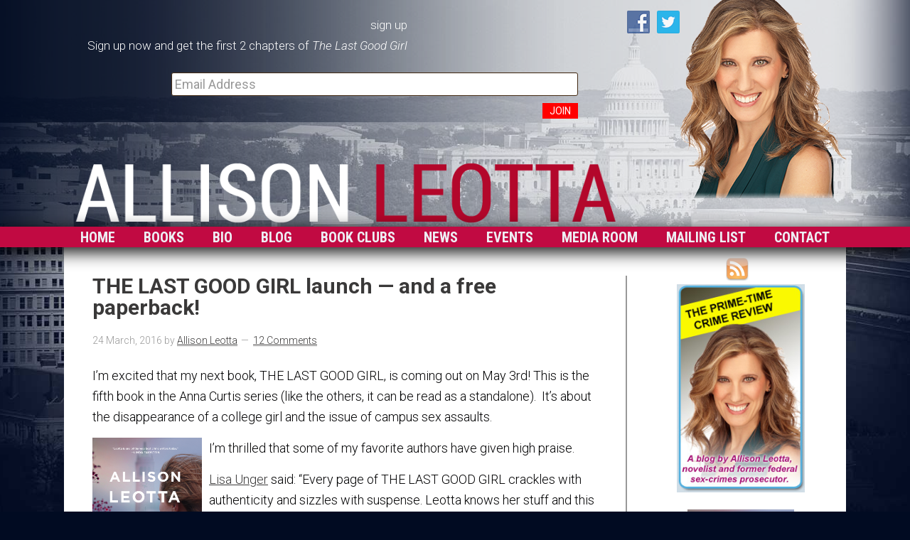

--- FILE ---
content_type: text/html; charset=UTF-8
request_url: https://allisonleotta.com/2016/03/last-good-girl-free-paperback/
body_size: 25594
content:
<!DOCTYPE html PUBLIC "-//W3C//DTD XHTML 1.0 Transitional//EN" "http://www.w3.org/TR/xhtml1/DTD/xhtml1-transitional.dtd">
<!--[if lt IE 7 ]> <html class="ie6" xmlns="http://www.w3.org/1999/xhtml" lang="en-US" xml:lang="en-US" xmlns:fb="https://www.facebook.com/2008/fbml" xmlns:addthis="https://www.addthis.com/help/api-spec" > <![endif]-->
<!--[if IE 7 ]>    <html class="ie7" xmlns="http://www.w3.org/1999/xhtml" lang="en-US" xml:lang="en-US" xmlns:fb="https://www.facebook.com/2008/fbml" xmlns:addthis="https://www.addthis.com/help/api-spec" > <![endif]-->
<!--[if IE 8 ]>    <html class="ie8" xmlns="http://www.w3.org/1999/xhtml" lang="en-US" xml:lang="en-US" xmlns:fb="https://www.facebook.com/2008/fbml" xmlns:addthis="https://www.addthis.com/help/api-spec" > <![endif]-->
<!--[if IE 9 ]>    <html class="ie9" xmlns="http://www.w3.org/1999/xhtml" lang="en-US" xml:lang="en-US" xmlns:fb="https://www.facebook.com/2008/fbml" xmlns:addthis="https://www.addthis.com/help/api-spec" > <![endif]-->
<!--[if (gt IE 9)|!(IE)]><!--> <html class="" xmlns="http://www.w3.org/1999/xhtml" lang="en-US" xml:lang="en-US" xmlns:fb="https://www.facebook.com/2008/fbml" xmlns:addthis="https://www.addthis.com/help/api-spec" > <!--<![endif]-->
<head profile="http://gmpg.org/xfn/11">
<meta http-equiv="Content-Type" content="text/html; charset=UTF-8" />
<script type="text/javascript">
/* <![CDATA[ */
var gform;gform||(document.addEventListener("gform_main_scripts_loaded",function(){gform.scriptsLoaded=!0}),document.addEventListener("gform/theme/scripts_loaded",function(){gform.themeScriptsLoaded=!0}),window.addEventListener("DOMContentLoaded",function(){gform.domLoaded=!0}),gform={domLoaded:!1,scriptsLoaded:!1,themeScriptsLoaded:!1,isFormEditor:()=>"function"==typeof InitializeEditor,callIfLoaded:function(o){return!(!gform.domLoaded||!gform.scriptsLoaded||!gform.themeScriptsLoaded&&!gform.isFormEditor()||(gform.isFormEditor()&&console.warn("The use of gform.initializeOnLoaded() is deprecated in the form editor context and will be removed in Gravity Forms 3.1."),o(),0))},initializeOnLoaded:function(o){gform.callIfLoaded(o)||(document.addEventListener("gform_main_scripts_loaded",()=>{gform.scriptsLoaded=!0,gform.callIfLoaded(o)}),document.addEventListener("gform/theme/scripts_loaded",()=>{gform.themeScriptsLoaded=!0,gform.callIfLoaded(o)}),window.addEventListener("DOMContentLoaded",()=>{gform.domLoaded=!0,gform.callIfLoaded(o)}))},hooks:{action:{},filter:{}},addAction:function(o,r,e,t){gform.addHook("action",o,r,e,t)},addFilter:function(o,r,e,t){gform.addHook("filter",o,r,e,t)},doAction:function(o){gform.doHook("action",o,arguments)},applyFilters:function(o){return gform.doHook("filter",o,arguments)},removeAction:function(o,r){gform.removeHook("action",o,r)},removeFilter:function(o,r,e){gform.removeHook("filter",o,r,e)},addHook:function(o,r,e,t,n){null==gform.hooks[o][r]&&(gform.hooks[o][r]=[]);var d=gform.hooks[o][r];null==n&&(n=r+"_"+d.length),gform.hooks[o][r].push({tag:n,callable:e,priority:t=null==t?10:t})},doHook:function(r,o,e){var t;if(e=Array.prototype.slice.call(e,1),null!=gform.hooks[r][o]&&((o=gform.hooks[r][o]).sort(function(o,r){return o.priority-r.priority}),o.forEach(function(o){"function"!=typeof(t=o.callable)&&(t=window[t]),"action"==r?t.apply(null,e):e[0]=t.apply(null,e)})),"filter"==r)return e[0]},removeHook:function(o,r,t,n){var e;null!=gform.hooks[o][r]&&(e=(e=gform.hooks[o][r]).filter(function(o,r,e){return!!(null!=n&&n!=o.tag||null!=t&&t!=o.priority)}),gform.hooks[o][r]=e)}});
/* ]]> */
</script>

    <meta name="viewport" content="width=device-width, initial-scale=1" />
<meta name="viewport" content="width=device-width, initial-scale=1.0"/>
<!-- MapPress Easy Google Maps Version:2.95.9 (https://www.mappresspro.com) -->
<meta name='robots' content='index, follow, max-image-preview:large, max-snippet:-1, max-video-preview:-1' />

            <script data-no-defer="1" data-ezscrex="false" data-cfasync="false" data-pagespeed-no-defer data-cookieconsent="ignore">
                var ctPublicFunctions = {"_ajax_nonce":"ea8643b9fa","_rest_nonce":"9cab9a14e0","_ajax_url":"\/wp-admin\/admin-ajax.php","_rest_url":"https:\/\/allisonleotta.com\/wp-json\/","data__cookies_type":"native","data__ajax_type":"rest","data__bot_detector_enabled":0,"data__frontend_data_log_enabled":1,"cookiePrefix":"","wprocket_detected":false,"host_url":"allisonleotta.com","text__ee_click_to_select":"Click to select the whole data","text__ee_original_email":"The complete one is","text__ee_got_it":"Got it","text__ee_blocked":"Blocked","text__ee_cannot_connect":"Cannot connect","text__ee_cannot_decode":"Can not decode email. Unknown reason","text__ee_email_decoder":"CleanTalk email decoder","text__ee_wait_for_decoding":"The magic is on the way!","text__ee_decoding_process":"Please wait a few seconds while we decode the contact data."}
            </script>
        
            <script data-no-defer="1" data-ezscrex="false" data-cfasync="false" data-pagespeed-no-defer data-cookieconsent="ignore">
                var ctPublic = {"_ajax_nonce":"ea8643b9fa","settings__forms__check_internal":"0","settings__forms__check_external":"0","settings__forms__force_protection":0,"settings__forms__search_test":"1","settings__forms__wc_add_to_cart":0,"settings__data__bot_detector_enabled":0,"settings__sfw__anti_crawler":0,"blog_home":"https:\/\/allisonleotta.com\/","pixel__setting":"0","pixel__enabled":false,"pixel__url":null,"data__email_check_before_post":1,"data__email_check_exist_post":0,"data__cookies_type":"native","data__key_is_ok":true,"data__visible_fields_required":true,"wl_brandname":"Anti-Spam by CleanTalk","wl_brandname_short":"CleanTalk","ct_checkjs_key":1359831702,"emailEncoderPassKey":"520818c166c953d3f1c0b3a507b01fa4","bot_detector_forms_excluded":"W10=","advancedCacheExists":false,"varnishCacheExists":false,"wc_ajax_add_to_cart":false}
            </script>
        
	<!-- This site is optimized with the Yoast SEO plugin v26.8 - https://yoast.com/product/yoast-seo-wordpress/ -->
	<title>THE LAST GOOD GIRL launch - and a free paperback! - Allison Leotta, novelist, former sex-crimes prosecutor, tv critic</title>
	<link rel="canonical" href="https://allisonleotta.com/2016/03/last-good-girl-free-paperback/" />
	<meta name="twitter:label1" content="Written by" />
	<meta name="twitter:data1" content="Allison Leotta" />
	<meta name="twitter:label2" content="Est. reading time" />
	<meta name="twitter:data2" content="1 minute" />
	<script type="application/ld+json" class="yoast-schema-graph">{"@context":"https://schema.org","@graph":[{"@type":"Article","@id":"https://allisonleotta.com/2016/03/last-good-girl-free-paperback/#article","isPartOf":{"@id":"https://allisonleotta.com/2016/03/last-good-girl-free-paperback/"},"author":{"name":"Allison Leotta","@id":"https://allisonleotta.com/#/schema/person/7b9e8cbfb37552d7ac9f75ae087c429c"},"headline":"THE LAST GOOD GIRL launch &#8212; and a free paperback!","datePublished":"2016-03-24T15:36:03+00:00","dateModified":"2016-05-02T00:25:14+00:00","mainEntityOfPage":{"@id":"https://allisonleotta.com/2016/03/last-good-girl-free-paperback/"},"wordCount":289,"commentCount":12,"image":{"@id":"https://allisonleotta.com/2016/03/last-good-girl-free-paperback/#primaryimage"},"thumbnailUrl":"https://allisonleotta.com/wp-content/uploads/2016/03/LastGoodGirl-cover.jpg","keywords":["book launch","Giveaway","paperback promotion","The Last Good Girl"],"articleSection":["\"The Last Good Girl\"","The truth, the whole truth ... and other stuff"],"inLanguage":"en-US","potentialAction":[{"@type":"CommentAction","name":"Comment","target":["https://allisonleotta.com/2016/03/last-good-girl-free-paperback/#respond"]}]},{"@type":"WebPage","@id":"https://allisonleotta.com/2016/03/last-good-girl-free-paperback/","url":"https://allisonleotta.com/2016/03/last-good-girl-free-paperback/","name":"THE LAST GOOD GIRL launch - and a free paperback! - Allison Leotta, novelist, former sex-crimes prosecutor, tv critic","isPartOf":{"@id":"https://allisonleotta.com/#website"},"primaryImageOfPage":{"@id":"https://allisonleotta.com/2016/03/last-good-girl-free-paperback/#primaryimage"},"image":{"@id":"https://allisonleotta.com/2016/03/last-good-girl-free-paperback/#primaryimage"},"thumbnailUrl":"https://allisonleotta.com/wp-content/uploads/2016/03/LastGoodGirl-cover.jpg","datePublished":"2016-03-24T15:36:03+00:00","dateModified":"2016-05-02T00:25:14+00:00","author":{"@id":"https://allisonleotta.com/#/schema/person/7b9e8cbfb37552d7ac9f75ae087c429c"},"breadcrumb":{"@id":"https://allisonleotta.com/2016/03/last-good-girl-free-paperback/#breadcrumb"},"inLanguage":"en-US","potentialAction":[{"@type":"ReadAction","target":["https://allisonleotta.com/2016/03/last-good-girl-free-paperback/"]}]},{"@type":"ImageObject","inLanguage":"en-US","@id":"https://allisonleotta.com/2016/03/last-good-girl-free-paperback/#primaryimage","url":"https://allisonleotta.com/wp-content/uploads/2016/03/LastGoodGirl-cover.jpg","contentUrl":"https://allisonleotta.com/wp-content/uploads/2016/03/LastGoodGirl-cover.jpg","width":614,"height":912},{"@type":"BreadcrumbList","@id":"https://allisonleotta.com/2016/03/last-good-girl-free-paperback/#breadcrumb","itemListElement":[{"@type":"ListItem","position":1,"name":"The Prime-Time Crime Review","item":"https://allisonleotta.com/blog/"},{"@type":"ListItem","position":2,"name":"THE LAST GOOD GIRL launch &#8212; and a free paperback!"}]},{"@type":"WebSite","@id":"https://allisonleotta.com/#website","url":"https://allisonleotta.com/","name":"Allison Leotta, novelist, former sex-crimes prosecutor, tv critic","description":"Author of A Good Killing, Speak of the Devil, and others.","potentialAction":[{"@type":"SearchAction","target":{"@type":"EntryPoint","urlTemplate":"https://allisonleotta.com/?s={search_term_string}"},"query-input":{"@type":"PropertyValueSpecification","valueRequired":true,"valueName":"search_term_string"}}],"inLanguage":"en-US"},{"@type":"Person","@id":"https://allisonleotta.com/#/schema/person/7b9e8cbfb37552d7ac9f75ae087c429c","name":"Allison Leotta","image":{"@type":"ImageObject","inLanguage":"en-US","@id":"https://allisonleotta.com/#/schema/person/image/","url":"https://secure.gravatar.com/avatar/327f3c8c8f4a60102d21d40c0f0211efea1466560068c2bedab23108b3336a2e?s=96&d=mm&r=g","contentUrl":"https://secure.gravatar.com/avatar/327f3c8c8f4a60102d21d40c0f0211efea1466560068c2bedab23108b3336a2e?s=96&d=mm&r=g","caption":"Allison Leotta"},"sameAs":["http://allisonleotta.flywheelsites.com"],"url":"https://allisonleotta.com/author/aleotta/"}]}</script>
	<!-- / Yoast SEO plugin. -->


<link rel='dns-prefetch' href='//s7.addthis.com' />
<link rel='dns-prefetch' href='//fonts.googleapis.com' />
<link rel="alternate" type="application/rss+xml" title="Allison Leotta, novelist, former sex-crimes prosecutor, tv critic &raquo; Feed" href="https://allisonleotta.com/feed/" />
<link rel="alternate" type="application/rss+xml" title="Allison Leotta, novelist, former sex-crimes prosecutor, tv critic &raquo; Comments Feed" href="https://allisonleotta.com/comments/feed/" />
<link rel="alternate" type="application/rss+xml" title="Allison Leotta, novelist, former sex-crimes prosecutor, tv critic &raquo; THE LAST GOOD GIRL launch &#8212; and a free paperback! Comments Feed" href="https://allisonleotta.com/2016/03/last-good-girl-free-paperback/feed/" />
<link rel="alternate" title="oEmbed (JSON)" type="application/json+oembed" href="https://allisonleotta.com/wp-json/oembed/1.0/embed?url=https%3A%2F%2Fallisonleotta.com%2F2016%2F03%2Flast-good-girl-free-paperback%2F" />
<link rel="alternate" title="oEmbed (XML)" type="text/xml+oembed" href="https://allisonleotta.com/wp-json/oembed/1.0/embed?url=https%3A%2F%2Fallisonleotta.com%2F2016%2F03%2Flast-good-girl-free-paperback%2F&#038;format=xml" />
<style type="text/css" media="all">
.wpautoterms-footer{background-color:#ffffff;text-align:center;}
.wpautoterms-footer a{color:#000000;font-family:Arial, sans-serif;font-size:14px;}
.wpautoterms-footer .separator{color:#cccccc;font-family:Arial, sans-serif;font-size:14px;}</style>
<style id='wp-img-auto-sizes-contain-inline-css' type='text/css'>
img:is([sizes=auto i],[sizes^="auto," i]){contain-intrinsic-size:3000px 1500px}
/*# sourceURL=wp-img-auto-sizes-contain-inline-css */
</style>
<link rel='stylesheet' id='authorbytes-css' href='https://allisonleotta.com/wp-content/themes/leotta-a-0315/style.css?ver=1.0' type='text/css' media='all' />
<link rel='stylesheet' id='wpautoterms_css-css' href='https://allisonleotta.com/wp-content/plugins/auto-terms-of-service-and-privacy-policy/css/wpautoterms.css?ver=6.9' type='text/css' media='all' />
<link rel='stylesheet' id='cleantalk-public-css-css' href='https://allisonleotta.com/wp-content/plugins/cleantalk-spam-protect/css/cleantalk-public.min.css?ver=6.70.1_1766160215' type='text/css' media='all' />
<link rel='stylesheet' id='cleantalk-email-decoder-css-css' href='https://allisonleotta.com/wp-content/plugins/cleantalk-spam-protect/css/cleantalk-email-decoder.min.css?ver=6.70.1_1766160215' type='text/css' media='all' />
<link rel='stylesheet' id='mappress-leaflet-css' href='https://allisonleotta.com/wp-content/plugins/mappress-google-maps-for-wordpress/lib/leaflet/leaflet.css?ver=1.7.1' type='text/css' media='all' />
<link rel='stylesheet' id='mappress-css' href='https://allisonleotta.com/wp-content/plugins/mappress-google-maps-for-wordpress/css/mappress.css?ver=2.95.9' type='text/css' media='all' />
<link rel='stylesheet' id='social-widget-css' href='https://allisonleotta.com/wp-content/plugins/social-media-widget/social_widget.css?ver=6.9' type='text/css' media='all' />
<link rel='stylesheet' id='dashicons-css' href='https://allisonleotta.com/wp-includes/css/dashicons.min.css?ver=6.9' type='text/css' media='all' />
<link rel='stylesheet' id='thickbox-css' href='https://allisonleotta.com/wp-includes/js/thickbox/thickbox.css?ver=6.9' type='text/css' media='all' />
<link rel='stylesheet' id='auto-thickbox-css' href='https://allisonleotta.com/wp-content/plugins/auto-thickbox/css/styles-pre39.css?ver=20140420' type='text/css' media='all' />
<link rel='stylesheet' id='google-font-lato-css' href='//fonts.googleapis.com/css?family=Roboto+Condensed%3A300italic%2C400italic%2C700italic%2C400%2C300%2C700%7CRoboto%3A400%2C100%2C100italic%2C300%2C300italic%2C400italic%2C500%2C500italic%2C700%2C700italic%2C900%2C900italic&#038;ver=6.9' type='text/css' media='all' />
<link rel='stylesheet' id='addthis_all_pages-css' href='https://allisonleotta.com/wp-content/plugins/addthis/frontend/build/addthis_wordpress_public.min.css?ver=6.9' type='text/css' media='all' />
<!--n2css--><!--n2js--><script type="text/javascript" src="https://allisonleotta.com/wp-includes/js/jquery/jquery.min.js?ver=3.7.1" id="jquery-core-js"></script>
<script type="text/javascript" src="https://allisonleotta.com/wp-includes/js/jquery/jquery-migrate.min.js?ver=3.4.1" id="jquery-migrate-js"></script>
<script type="text/javascript" src="https://allisonleotta.com/wp-includes/js/dist/dom-ready.min.js?ver=f77871ff7694fffea381" id="wp-dom-ready-js"></script>
<script type="text/javascript" src="https://allisonleotta.com/wp-content/plugins/auto-terms-of-service-and-privacy-policy/js/base.js?ver=3.0.4" id="wpautoterms_base-js"></script>
<script type="text/javascript" src="https://allisonleotta.com/wp-content/plugins/cleantalk-spam-protect/js/apbct-public-bundle_gathering.min.js?ver=6.70.1_1766160215" id="apbct-public-bundle_gathering.min-js-js"></script>
<script type="text/javascript" src="https://allisonleotta.com/wp-content/themes/leotta-a-0315/lib/js/responsive-menu.js?ver=1.0.0" id="the-pm-responsive-menu-js"></script>
<script type="text/javascript" src="https://allisonleotta.com/wp-content/themes/leotta-a-0315/lib/js/jquery.carouFredSel-5.6.2.js?ver=6.9" id="carouFredSel-js"></script>
<script type="text/javascript" src="https://allisonleotta.com/wp-admin/admin-ajax.php?action=addthis_global_options_settings&amp;ver=6.9" id="addthis_global_options-js"></script>
<script type="text/javascript" src="https://s7.addthis.com/js/300/addthis_widget.js?ver=6.9#pubid=wp-365f5601ef433adb94be1b1bbb52c187" id="addthis_widget-js"></script>
<script type="text/javascript" src="https://allisonleotta.com/wp-content/plugins/google-analyticator/external-tracking.min.js?ver=6.5.7" id="ga-external-tracking-js"></script>
<link rel="https://api.w.org/" href="https://allisonleotta.com/wp-json/" /><link rel="alternate" title="JSON" type="application/json" href="https://allisonleotta.com/wp-json/wp/v2/posts/3462" /><link rel="EditURI" type="application/rsd+xml" title="RSD" href="https://allisonleotta.com/xmlrpc.php?rsd" />
<link rel='shortlink' href='https://allisonleotta.com/?p=3462' />

<script type='text/javascript'>
/* <![CDATA[ */
var thickboxL10n = {"next":"Next &gt;","prev":"&lt; Prev","image":"Image","of":"of","close":"Close","loadingAnimation":"https:\/\/allisonleotta.com\/wp-content\/plugins\/auto-thickbox\/images\/loadingAnimation.gif"};
try{convertEntities(thickboxL10n);}catch(e){};;
/* ]]> */
</script>
<link rel="icon" href="https://allisonleotta.com/wp-content/themes/leotta-a-0315/images/favicon.ico" />
<link rel="pingback" href="https://allisonleotta.com/xmlrpc.php" />
<style type="text/css">.recentcomments a{display:inline !important;padding:0 !important;margin:0 !important;}</style>
<!-- Dynamic Widgets by QURL loaded - http://www.dynamic-widgets.com //-->
<!-- Google Analytics Tracking by Google Analyticator 6.5.7 -->
<script type="text/javascript">
    var analyticsFileTypes = [];
    var analyticsSnippet = 'enabled';
    var analyticsEventTracking = 'enabled';
</script>
<script type="text/javascript">
	var _gaq = _gaq || [];
  
	_gaq.push(['_setAccount', 'UA-20236414-1']);
    _gaq.push(['_addDevId', 'i9k95']); // Google Analyticator App ID with Google
	_gaq.push(['_trackPageview']);

	(function() {
		var ga = document.createElement('script'); ga.type = 'text/javascript'; ga.async = true;
		                ga.src = ('https:' == document.location.protocol ? 'https://ssl' : 'http://www') + '.google-analytics.com/ga.js';
		                var s = document.getElementsByTagName('script')[0]; s.parentNode.insertBefore(ga, s);
	})();
</script>
<!DOCTYPE html PUBLIC "-//W3C//DTD XHTML 1.0 Transitional//EN" "http://www.w3.org/TR/xhtml1/DTD/xhtml1-transitional.dtd">
<!--[if lt IE 7 ]> <html class="ie6" xmlns="http://www.w3.org/1999/xhtml" lang="en-US" xml:lang="en-US" xmlns:fb="https://www.facebook.com/2008/fbml" xmlns:addthis="https://www.addthis.com/help/api-spec" > <![endif]-->
<!--[if IE 7 ]>    <html class="ie7" xmlns="http://www.w3.org/1999/xhtml" lang="en-US" xml:lang="en-US" xmlns:fb="https://www.facebook.com/2008/fbml" xmlns:addthis="https://www.addthis.com/help/api-spec" > <![endif]-->
<!--[if IE 8 ]>    <html class="ie8" xmlns="http://www.w3.org/1999/xhtml" lang="en-US" xml:lang="en-US" xmlns:fb="https://www.facebook.com/2008/fbml" xmlns:addthis="https://www.addthis.com/help/api-spec" > <![endif]-->
<!--[if IE 9 ]>    <html class="ie9" xmlns="http://www.w3.org/1999/xhtml" lang="en-US" xml:lang="en-US" xmlns:fb="https://www.facebook.com/2008/fbml" xmlns:addthis="https://www.addthis.com/help/api-spec" > <![endif]-->
<!--[if (gt IE 9)|!(IE)]><!--> <html class="" xmlns="http://www.w3.org/1999/xhtml" lang="en-US" xml:lang="en-US" xmlns:fb="https://www.facebook.com/2008/fbml" xmlns:addthis="https://www.addthis.com/help/api-spec" > <!--<![endif]-->
<head profile="http://gmpg.org/xfn/11">
<meta http-equiv="Content-Type" content="text/html; charset=UTF-8" />
    <meta name="viewport" content="width=device-width, initial-scale=1" />
<meta name="viewport" content="width=device-width, initial-scale=1.0"/>
<!-- MapPress Easy Google Maps Version:2.95.9 (https://www.mappresspro.com) -->
<meta name='robots' content='index, follow, max-image-preview:large, max-snippet:-1, max-video-preview:-1' />

            <script data-no-defer="1" data-ezscrex="false" data-cfasync="false" data-pagespeed-no-defer data-cookieconsent="ignore">
                var ctPublicFunctions = {"_ajax_nonce":"ea8643b9fa","_rest_nonce":"9cab9a14e0","_ajax_url":"\/wp-admin\/admin-ajax.php","_rest_url":"https:\/\/allisonleotta.com\/wp-json\/","data__cookies_type":"native","data__ajax_type":"rest","data__bot_detector_enabled":0,"data__frontend_data_log_enabled":1,"cookiePrefix":"","wprocket_detected":false,"host_url":"allisonleotta.com","text__ee_click_to_select":"Click to select the whole data","text__ee_original_email":"The complete one is","text__ee_got_it":"Got it","text__ee_blocked":"Blocked","text__ee_cannot_connect":"Cannot connect","text__ee_cannot_decode":"Can not decode email. Unknown reason","text__ee_email_decoder":"CleanTalk email decoder","text__ee_wait_for_decoding":"The magic is on the way!","text__ee_decoding_process":"Please wait a few seconds while we decode the contact data."}
            </script>
        
            <script data-no-defer="1" data-ezscrex="false" data-cfasync="false" data-pagespeed-no-defer data-cookieconsent="ignore">
                var ctPublic = {"_ajax_nonce":"ea8643b9fa","settings__forms__check_internal":"0","settings__forms__check_external":"0","settings__forms__force_protection":0,"settings__forms__search_test":"1","settings__forms__wc_add_to_cart":0,"settings__data__bot_detector_enabled":0,"settings__sfw__anti_crawler":0,"blog_home":"https:\/\/allisonleotta.com\/","pixel__setting":"0","pixel__enabled":false,"pixel__url":null,"data__email_check_before_post":1,"data__email_check_exist_post":0,"data__cookies_type":"native","data__key_is_ok":true,"data__visible_fields_required":true,"wl_brandname":"Anti-Spam by CleanTalk","wl_brandname_short":"CleanTalk","ct_checkjs_key":1359831702,"emailEncoderPassKey":"520818c166c953d3f1c0b3a507b01fa4","bot_detector_forms_excluded":"W10=","advancedCacheExists":false,"varnishCacheExists":false,"wc_ajax_add_to_cart":false}
            </script>
        
	<!-- This site is optimized with the Yoast SEO plugin v26.8 - https://yoast.com/product/yoast-seo-wordpress/ -->
	<title>THE LAST GOOD GIRL launch - and a free paperback! - Allison Leotta, novelist, former sex-crimes prosecutor, tv critic</title>
	<link rel="canonical" href="https://allisonleotta.com/2016/03/last-good-girl-free-paperback/" />
	<meta name="twitter:label1" content="Written by" />
	<meta name="twitter:data1" content="Allison Leotta" />
	<meta name="twitter:label2" content="Est. reading time" />
	<meta name="twitter:data2" content="1 minute" />
	<script type="application/ld+json" class="yoast-schema-graph">{"@context":"https://schema.org","@graph":[{"@type":"Article","@id":"https://allisonleotta.com/2016/03/last-good-girl-free-paperback/#article","isPartOf":{"@id":"https://allisonleotta.com/2016/03/last-good-girl-free-paperback/"},"author":{"name":"Allison Leotta","@id":"https://allisonleotta.com/#/schema/person/7b9e8cbfb37552d7ac9f75ae087c429c"},"headline":"THE LAST GOOD GIRL launch &#8212; and a free paperback!","datePublished":"2016-03-24T15:36:03+00:00","dateModified":"2016-05-02T00:25:14+00:00","mainEntityOfPage":{"@id":"https://allisonleotta.com/2016/03/last-good-girl-free-paperback/"},"wordCount":289,"commentCount":12,"image":{"@id":"https://allisonleotta.com/2016/03/last-good-girl-free-paperback/#primaryimage"},"thumbnailUrl":"https://allisonleotta.com/wp-content/uploads/2016/03/LastGoodGirl-cover.jpg","keywords":["book launch","Giveaway","paperback promotion","The Last Good Girl"],"articleSection":["\"The Last Good Girl\"","The truth, the whole truth ... and other stuff"],"inLanguage":"en-US","potentialAction":[{"@type":"CommentAction","name":"Comment","target":["https://allisonleotta.com/2016/03/last-good-girl-free-paperback/#respond"]}]},{"@type":"WebPage","@id":"https://allisonleotta.com/2016/03/last-good-girl-free-paperback/","url":"https://allisonleotta.com/2016/03/last-good-girl-free-paperback/","name":"THE LAST GOOD GIRL launch - and a free paperback! - Allison Leotta, novelist, former sex-crimes prosecutor, tv critic","isPartOf":{"@id":"https://allisonleotta.com/#website"},"primaryImageOfPage":{"@id":"https://allisonleotta.com/2016/03/last-good-girl-free-paperback/#primaryimage"},"image":{"@id":"https://allisonleotta.com/2016/03/last-good-girl-free-paperback/#primaryimage"},"thumbnailUrl":"https://allisonleotta.com/wp-content/uploads/2016/03/LastGoodGirl-cover.jpg","datePublished":"2016-03-24T15:36:03+00:00","dateModified":"2016-05-02T00:25:14+00:00","author":{"@id":"https://allisonleotta.com/#/schema/person/7b9e8cbfb37552d7ac9f75ae087c429c"},"breadcrumb":{"@id":"https://allisonleotta.com/2016/03/last-good-girl-free-paperback/#breadcrumb"},"inLanguage":"en-US","potentialAction":[{"@type":"ReadAction","target":["https://allisonleotta.com/2016/03/last-good-girl-free-paperback/"]}]},{"@type":"ImageObject","inLanguage":"en-US","@id":"https://allisonleotta.com/2016/03/last-good-girl-free-paperback/#primaryimage","url":"https://allisonleotta.com/wp-content/uploads/2016/03/LastGoodGirl-cover.jpg","contentUrl":"https://allisonleotta.com/wp-content/uploads/2016/03/LastGoodGirl-cover.jpg","width":614,"height":912},{"@type":"BreadcrumbList","@id":"https://allisonleotta.com/2016/03/last-good-girl-free-paperback/#breadcrumb","itemListElement":[{"@type":"ListItem","position":1,"name":"The Prime-Time Crime Review","item":"https://allisonleotta.com/blog/"},{"@type":"ListItem","position":2,"name":"THE LAST GOOD GIRL launch &#8212; and a free paperback!"}]},{"@type":"WebSite","@id":"https://allisonleotta.com/#website","url":"https://allisonleotta.com/","name":"Allison Leotta, novelist, former sex-crimes prosecutor, tv critic","description":"Author of A Good Killing, Speak of the Devil, and others.","potentialAction":[{"@type":"SearchAction","target":{"@type":"EntryPoint","urlTemplate":"https://allisonleotta.com/?s={search_term_string}"},"query-input":{"@type":"PropertyValueSpecification","valueRequired":true,"valueName":"search_term_string"}}],"inLanguage":"en-US"},{"@type":"Person","@id":"https://allisonleotta.com/#/schema/person/7b9e8cbfb37552d7ac9f75ae087c429c","name":"Allison Leotta","image":{"@type":"ImageObject","inLanguage":"en-US","@id":"https://allisonleotta.com/#/schema/person/image/","url":"https://secure.gravatar.com/avatar/327f3c8c8f4a60102d21d40c0f0211efea1466560068c2bedab23108b3336a2e?s=96&d=mm&r=g","contentUrl":"https://secure.gravatar.com/avatar/327f3c8c8f4a60102d21d40c0f0211efea1466560068c2bedab23108b3336a2e?s=96&d=mm&r=g","caption":"Allison Leotta"},"sameAs":["http://allisonleotta.flywheelsites.com"],"url":"https://allisonleotta.com/author/aleotta/"}]}</script>
	<!-- / Yoast SEO plugin. -->


<link rel='dns-prefetch' href='//s7.addthis.com' />
<link rel='dns-prefetch' href='//fonts.googleapis.com' />
<link rel="alternate" type="application/rss+xml" title="Allison Leotta, novelist, former sex-crimes prosecutor, tv critic &raquo; Feed" href="https://allisonleotta.com/feed/" />
<link rel="alternate" type="application/rss+xml" title="Allison Leotta, novelist, former sex-crimes prosecutor, tv critic &raquo; Comments Feed" href="https://allisonleotta.com/comments/feed/" />
<link rel="alternate" type="application/rss+xml" title="Allison Leotta, novelist, former sex-crimes prosecutor, tv critic &raquo; THE LAST GOOD GIRL launch &#8212; and a free paperback! Comments Feed" href="https://allisonleotta.com/2016/03/last-good-girl-free-paperback/feed/" />
<style type="text/css" media="all">
.wpautoterms-footer{background-color:#ffffff;text-align:center;}
.wpautoterms-footer a{color:#000000;font-family:Arial, sans-serif;font-size:14px;}
.wpautoterms-footer .separator{color:#cccccc;font-family:Arial, sans-serif;font-size:14px;}</style>
<link rel="https://api.w.org/" href="https://allisonleotta.com/wp-json/" /><link rel="alternate" title="JSON" type="application/json" href="https://allisonleotta.com/wp-json/wp/v2/posts/3462" /><link rel="EditURI" type="application/rsd+xml" title="RSD" href="https://allisonleotta.com/xmlrpc.php?rsd" />
<link rel='shortlink' href='https://allisonleotta.com/?p=3462' />

<script type='text/javascript'>
/* <![CDATA[ */
var thickboxL10n = {"next":"Next &gt;","prev":"&lt; Prev","image":"Image","of":"of","close":"Close","loadingAnimation":"https:\/\/allisonleotta.com\/wp-content\/plugins\/auto-thickbox\/images\/loadingAnimation.gif"};
try{convertEntities(thickboxL10n);}catch(e){};;
/* ]]> */
</script>
<link rel="icon" href="https://allisonleotta.com/wp-content/themes/leotta-a-0315/images/favicon.ico" />
<link rel="pingback" href="https://allisonleotta.com/xmlrpc.php" />
<style type="text/css">.recentcomments a{display:inline !important;padding:0 !important;margin:0 !important;}</style>
<!-- Dynamic Widgets by QURL loaded - http://www.dynamic-widgets.com //-->
<!-- Google Analytics Tracking by Google Analyticator 6.5.7 -->
<script type="text/javascript">
    var analyticsFileTypes = [];
    var analyticsSnippet = 'enabled';
    var analyticsEventTracking = 'enabled';
</script>
<script type="text/javascript">
	var _gaq = _gaq || [];
  
	_gaq.push(['_setAccount', 'UA-20236414-1']);
    _gaq.push(['_addDevId', 'i9k95']); // Google Analyticator App ID with Google
	_gaq.push(['_trackPageview']);

	(function() {
		var ga = document.createElement('script'); ga.type = 'text/javascript'; ga.async = true;
		                ga.src = ('https:' == document.location.protocol ? 'https://ssl' : 'http://www') + '.google-analytics.com/ga.js';
		                var s = document.getElementsByTagName('script')[0]; s.parentNode.insertBefore(ga, s);
	})();
</script>
</head>
<body class="wp-singular post-template-default single single-post postid-3462 single-format-standard wp-theme-genesis wp-child-theme-leotta-a-0315 header-image header-full-width content-sidebar" itemscope itemtype="https://schema.org/WebPage"><div class="sign-up-widget"><div class="sign-up"><link rel='stylesheet' id='gforms_reset_css-css' href='https://allisonleotta.com/wp-content/plugins/gravityforms/legacy/css/formreset.min.css?ver=2.9.26' type='text/css' media='all' />
<link rel='stylesheet' id='gforms_formsmain_css-css' href='https://allisonleotta.com/wp-content/plugins/gravityforms/legacy/css/formsmain.min.css?ver=2.9.26' type='text/css' media='all' />
<link rel='stylesheet' id='gforms_ready_class_css-css' href='https://allisonleotta.com/wp-content/plugins/gravityforms/legacy/css/readyclass.min.css?ver=2.9.26' type='text/css' media='all' />
<link rel='stylesheet' id='gforms_browsers_css-css' href='https://allisonleotta.com/wp-content/plugins/gravityforms/legacy/css/browsers.min.css?ver=2.9.26' type='text/css' media='all' />
<script type="text/javascript" src="https://allisonleotta.com/wp-includes/js/dist/hooks.min.js?ver=dd5603f07f9220ed27f1" id="wp-hooks-js"></script>
<script type="text/javascript" src="https://allisonleotta.com/wp-includes/js/dist/i18n.min.js?ver=c26c3dc7bed366793375" id="wp-i18n-js"></script>
<script type="text/javascript" id="wp-i18n-js-after">
/* <![CDATA[ */
wp.i18n.setLocaleData( { 'text direction\u0004ltr': [ 'ltr' ] } );
//# sourceURL=wp-i18n-js-after
/* ]]> */
</script>
<script type="text/javascript" src="https://allisonleotta.com/wp-includes/js/dist/a11y.min.js?ver=cb460b4676c94bd228ed" id="wp-a11y-js"></script>
<script type="text/javascript" defer='defer' src="https://allisonleotta.com/wp-content/plugins/gravityforms/js/jquery.json.min.js?ver=2.9.26" id="gform_json-js"></script>
<script type="text/javascript" id="gform_gravityforms-js-extra">
/* <![CDATA[ */
var gform_i18n = {"datepicker":{"days":{"monday":"Mo","tuesday":"Tu","wednesday":"We","thursday":"Th","friday":"Fr","saturday":"Sa","sunday":"Su"},"months":{"january":"January","february":"February","march":"March","april":"April","may":"May","june":"June","july":"July","august":"August","september":"September","october":"October","november":"November","december":"December"},"firstDay":1,"iconText":"Select date"}};
var gf_legacy_multi = [];
var gform_gravityforms = {"strings":{"invalid_file_extension":"This type of file is not allowed. Must be one of the following:","delete_file":"Delete this file","in_progress":"in progress","file_exceeds_limit":"File exceeds size limit","illegal_extension":"This type of file is not allowed.","max_reached":"Maximum number of files reached","unknown_error":"There was a problem while saving the file on the server","currently_uploading":"Please wait for the uploading to complete","cancel":"Cancel","cancel_upload":"Cancel this upload","cancelled":"Cancelled","error":"Error","message":"Message"},"vars":{"images_url":"https://allisonleotta.com/wp-content/plugins/gravityforms/images"}};
var gform_i18n = {"datepicker":{"days":{"monday":"Mo","tuesday":"Tu","wednesday":"We","thursday":"Th","friday":"Fr","saturday":"Sa","sunday":"Su"},"months":{"january":"January","february":"February","march":"March","april":"April","may":"May","june":"June","july":"July","august":"August","september":"September","october":"October","november":"November","december":"December"},"firstDay":1,"iconText":"Select date"}};
var gf_legacy_multi = [];
var gform_gravityforms = {"strings":{"invalid_file_extension":"This type of file is not allowed. Must be one of the following:","delete_file":"Delete this file","in_progress":"in progress","file_exceeds_limit":"File exceeds size limit","illegal_extension":"This type of file is not allowed.","max_reached":"Maximum number of files reached","unknown_error":"There was a problem while saving the file on the server","currently_uploading":"Please wait for the uploading to complete","cancel":"Cancel","cancel_upload":"Cancel this upload","cancelled":"Cancelled","error":"Error","message":"Message"},"vars":{"images_url":"https://allisonleotta.com/wp-content/plugins/gravityforms/images"}};
var gf_global = {"gf_currency_config":{"name":"U.S. Dollar","symbol_left":"$","symbol_right":"","symbol_padding":"","thousand_separator":",","decimal_separator":".","decimals":2,"code":"USD"},"base_url":"https://allisonleotta.com/wp-content/plugins/gravityforms","number_formats":[],"spinnerUrl":"https://allisonleotta.com/wp-content/plugins/gravityforms/images/spinner.svg","version_hash":"c6110339d72b3b19591e756999f362ff","strings":{"newRowAdded":"New row added.","rowRemoved":"Row removed","formSaved":"The form has been saved.  The content contains the link to return and complete the form."}};
//# sourceURL=gform_gravityforms-js-extra
/* ]]> */
</script>
<script type="text/javascript" defer='defer' src="https://allisonleotta.com/wp-content/plugins/gravityforms/js/gravityforms.min.js?ver=2.9.26" id="gform_gravityforms-js"></script>
<script type="text/javascript" defer='defer' src="https://allisonleotta.com/wp-content/plugins/gravityforms/js/placeholders.jquery.min.js?ver=2.9.26" id="gform_placeholder-js"></script>

                <div class='gf_browser_unknown gform_wrapper gform_legacy_markup_wrapper gform-theme--no-framework' data-form-theme='legacy' data-form-index='0' id='gform_wrapper_5' >
                        <div class='gform_heading'>
                            <h3 class="gform_title">sign up</h3>
                            <p class='gform_description'>Sign up now and get the first 2 chapters of <em>The Last Good Girl</em></p>
                        </div><form method='post' enctype='multipart/form-data'  id='gform_5'  action='/2016/03/last-good-girl-free-paperback/' data-formid='5' novalidate>
                        <div class='gform-body gform_body'><ul id='gform_fields_5' class='gform_fields left_label form_sublabel_below description_below validation_below'><li id="field_5_1" class="gfield gfield--type-email field_sublabel_below gfield--no-description field_description_below field_validation_below gfield_visibility_visible"  ><label class='gfield_label gform-field-label' for='input_5_1'>Email</label><div class='ginput_container ginput_container_email'>
                            <input name='input_1' id='input_5_1' type='email' value='' class='medium' tabindex='1'  placeholder='Email Address'  aria-invalid="false"  />
                        </div></li></ul></div>
        <div class='gform-footer gform_footer left_label'> <input type='submit' id='gform_submit_button_5' class='gform_button button' onclick='gform.submission.handleButtonClick(this);' data-submission-type='submit' value='JOIN' tabindex='2' /> 
            <input type='hidden' class='gform_hidden' name='gform_submission_method' data-js='gform_submission_method_5' value='postback' />
            <input type='hidden' class='gform_hidden' name='gform_theme' data-js='gform_theme_5' id='gform_theme_5' value='legacy' />
            <input type='hidden' class='gform_hidden' name='gform_style_settings' data-js='gform_style_settings_5' id='gform_style_settings_5' value='' />
            <input type='hidden' class='gform_hidden' name='is_submit_5' value='1' />
            <input type='hidden' class='gform_hidden' name='gform_submit' value='5' />
            
            <input type='hidden' class='gform_hidden' name='gform_currency' data-currency='USD' value='pbKiP+F7YyXYfJtGHgb6/puV6IemYADIqr7Sv3+R31Gldq6Q5LgfOl5NylBzp0m4IsJORauPuR6CTJETnBdXym8WJtXmb+5MhB0/FhLwyqdiz2M=' />
            <input type='hidden' class='gform_hidden' name='gform_unique_id' value='' />
            <input type='hidden' class='gform_hidden' name='state_5' value='WyJbXSIsIjE4ODQ2OWU0NzYzNzY5OGE3Y2ViMDJlZDk0MmI2YWNlIl0=' />
            <input type='hidden' autocomplete='off' class='gform_hidden' name='gform_target_page_number_5' id='gform_target_page_number_5' value='0' />
            <input type='hidden' autocomplete='off' class='gform_hidden' name='gform_source_page_number_5' id='gform_source_page_number_5' value='1' />
            <input type='hidden' name='gform_field_values' value='' />
            
        </div>
                        <input
                    class="apbct_special_field apbct_email_id__gravity_form"
                    name="apbct__email_id__gravity_form"
                    aria-label="apbct__label_id__gravity_form"
                    type="text" size="30" maxlength="200" autocomplete="off"
                    value=""
                /></form>
                        </div><script type="text/javascript">
/* <![CDATA[ */
 gform.initializeOnLoaded( function() {gformInitSpinner( 5, 'https://allisonleotta.com/wp-content/plugins/gravityforms/images/spinner.svg', true );jQuery('#gform_ajax_frame_5').on('load',function(){var contents = jQuery(this).contents().find('*').html();var is_postback = contents.indexOf('GF_AJAX_POSTBACK') >= 0;if(!is_postback){return;}var form_content = jQuery(this).contents().find('#gform_wrapper_5');var is_confirmation = jQuery(this).contents().find('#gform_confirmation_wrapper_5').length > 0;var is_redirect = contents.indexOf('gformRedirect(){') >= 0;var is_form = form_content.length > 0 && ! is_redirect && ! is_confirmation;var mt = parseInt(jQuery('html').css('margin-top'), 10) + parseInt(jQuery('body').css('margin-top'), 10) + 100;if(is_form){jQuery('#gform_wrapper_5').html(form_content.html());if(form_content.hasClass('gform_validation_error')){jQuery('#gform_wrapper_5').addClass('gform_validation_error');} else {jQuery('#gform_wrapper_5').removeClass('gform_validation_error');}setTimeout( function() { /* delay the scroll by 50 milliseconds to fix a bug in chrome */  }, 50 );if(window['gformInitDatepicker']) {gformInitDatepicker();}if(window['gformInitPriceFields']) {gformInitPriceFields();}var current_page = jQuery('#gform_source_page_number_5').val();gformInitSpinner( 5, 'https://allisonleotta.com/wp-content/plugins/gravityforms/images/spinner.svg', true );jQuery(document).trigger('gform_page_loaded', [5, current_page]);window['gf_submitting_5'] = false;}else if(!is_redirect){var confirmation_content = jQuery(this).contents().find('.GF_AJAX_POSTBACK').html();if(!confirmation_content){confirmation_content = contents;}jQuery('#gform_wrapper_5').replaceWith(confirmation_content);jQuery(document).trigger('gform_confirmation_loaded', [5]);window['gf_submitting_5'] = false;wp.a11y.speak(jQuery('#gform_confirmation_message_5').text());}else{jQuery('#gform_5').append(contents);if(window['gformRedirect']) {gformRedirect();}}jQuery(document).trigger("gform_pre_post_render", [{ formId: "5", currentPage: "current_page", abort: function() { this.preventDefault(); } }]);        if (event && event.defaultPrevented) {                return;        }        const gformWrapperDiv = document.getElementById( "gform_wrapper_5" );        if ( gformWrapperDiv ) {            const visibilitySpan = document.createElement( "span" );            visibilitySpan.id = "gform_visibility_test_5";            gformWrapperDiv.insertAdjacentElement( "afterend", visibilitySpan );        }        const visibilityTestDiv = document.getElementById( "gform_visibility_test_5" );        let postRenderFired = false;        function triggerPostRender() {            if ( postRenderFired ) {                return;            }            postRenderFired = true;            gform.core.triggerPostRenderEvents( 5, current_page );            if ( visibilityTestDiv ) {                visibilityTestDiv.parentNode.removeChild( visibilityTestDiv );            }        }        function debounce( func, wait, immediate ) {            var timeout;            return function() {                var context = this, args = arguments;                var later = function() {                    timeout = null;                    if ( !immediate ) func.apply( context, args );                };                var callNow = immediate && !timeout;                clearTimeout( timeout );                timeout = setTimeout( later, wait );                if ( callNow ) func.apply( context, args );            };        }        const debouncedTriggerPostRender = debounce( function() {            triggerPostRender();        }, 200 );        if ( visibilityTestDiv && visibilityTestDiv.offsetParent === null ) {            const observer = new MutationObserver( ( mutations ) => {                mutations.forEach( ( mutation ) => {                    if ( mutation.type === 'attributes' && visibilityTestDiv.offsetParent !== null ) {                        debouncedTriggerPostRender();                        observer.disconnect();                    }                });            });            observer.observe( document.body, {                attributes: true,                childList: false,                subtree: true,                attributeFilter: [ 'style', 'class' ],            });        } else {            triggerPostRender();        }    } );} ); 
/* ]]> */
</script>
</div></div><div class="social-icons-widget"><div class="social-icons"><div class="socialmedia-buttons smw_left"><a href="https://www.facebook.com/pages/Allison-Leotta-Books/161915597172842" rel="nofollow" target="_blank"><img width="32" height="32" src="https://allisonleotta.com/wp-content/plugins/social-media-widget/images/default/32/facebook.png" 
				alt=" Facebook" 
				title=" Facebook" style="opacity: 0.8; -moz-opacity: 0.8;" class="fade" /></a><a href="http://twitter.com/AllisonLeotta" rel="nofollow" target="_blank"><img width="32" height="32" src="https://allisonleotta.com/wp-content/plugins/social-media-widget/images/default/32/twitter.png" 
				alt=" Twitter" 
				title=" Twitter" style="opacity: 0.8; -moz-opacity: 0.8;" class="fade" /></a></div></div></div><div class="site-container"><header class="site-header" itemscope itemtype="https://schema.org/WPHeader"><div class="wrap"><div class="title-area"><p class="site-title" itemprop="headline"><a href="https://allisonleotta.com/">Allison Leotta, novelist, former sex-crimes prosecutor, tv critic</a></p><p class="site-description" itemprop="description">Author of A Good Killing, Speak of the Devil, and others.</p></div></div></header><nav class="nav-primary" aria-label="Main" itemscope itemtype="https://schema.org/SiteNavigationElement"><div class="wrap"><ul id="menu-main-navigation" class="menu genesis-nav-menu menu-primary"><li id="menu-item-21" class="menu-item menu-item-type-custom menu-item-object-custom menu-item-21"><a href="/" itemprop="url"><span itemprop="name">HOME</span></a></li>
<li id="menu-item-2111" class="menu-item menu-item-type-post_type menu-item-object-page menu-item-2111"><a href="https://allisonleotta.com/books/" itemprop="url"><span itemprop="name">BOOKS</span></a></li>
<li id="menu-item-2110" class="menu-item menu-item-type-post_type menu-item-object-page menu-item-2110"><a href="https://allisonleotta.com/biography-2/" itemprop="url"><span itemprop="name">BIO</span></a></li>
<li id="menu-item-2201" class="menu-item menu-item-type-post_type menu-item-object-page current_page_parent menu-item-2201"><a href="https://allisonleotta.com/blog/" itemprop="url"><span itemprop="name">BLOG</span></a></li>
<li id="menu-item-3498" class="menu-item menu-item-type-post_type menu-item-object-page menu-item-3498"><a href="https://allisonleotta.com/book-clubs/" itemprop="url"><span itemprop="name">BOOK CLUBS</span></a></li>
<li id="menu-item-1901" class="menu-item menu-item-type-post_type menu-item-object-page menu-item-1901"><a href="https://allisonleotta.com/news/" itemprop="url"><span itemprop="name">NEWS</span></a></li>
<li id="menu-item-2115" class="menu-item menu-item-type-post_type menu-item-object-page menu-item-2115"><a href="https://allisonleotta.com/events/" itemprop="url"><span itemprop="name">EVENTS</span></a></li>
<li id="menu-item-1999" class="menu-item menu-item-type-post_type menu-item-object-page menu-item-1999"><a href="https://allisonleotta.com/media-room/" itemprop="url"><span itemprop="name">MEDIA ROOM</span></a></li>
<li id="menu-item-2006" class="menu-item menu-item-type-post_type menu-item-object-page menu-item-2006"><a href="https://allisonleotta.com/sign-up/" itemprop="url"><span itemprop="name">MAILING LIST</span></a></li>
<li id="menu-item-51" class="menu-item menu-item-type-post_type menu-item-object-page menu-item-51"><a href="https://allisonleotta.com/contact/" itemprop="url"><span itemprop="name">CONTACT</span></a></li>
</ul></div></nav><div class="site-inner"><div class="content-sidebar-wrap"><aside class="sidebar-blog sidebar-primary">
	<section class="widget">
		
	<section id="social-widget-5" class="widget Social_Widget"><div class="widget-wrap"><div class="socialmedia-buttons smw_center"><a href="/blog/feed" rel="nofollow" target="_blank"><img width="32" height="32" src="https://allisonleotta.com/wp-content/plugins/social-media-widget/images/default/32/rss.png" 
				alt=" RSS" 
				title=" RSS" style="opacity: 0.8; -moz-opacity: 0.8;" class="fade" /></a></div></div></section>
<section id="text-52" class="widget widget_text"><div class="widget-wrap">			<div class="textwidget"><p align="center">
<img src="/wp-content/themes/leotta-a/images/right-column-blog.jpg" border="0" width="180px" /></p>

<p align="center">
<img src="/wp-content/uploads/2016/03/LastGoodGirl-cover.jpg" border="0" width="150px" /><br> <a href="/books/the-last-good-girl/synopsis/"><strong>Buy the Book</strong></a><br>
<a href="https://soundcloud.com/simonschuster/the-last-good-girl-audiobook-excerpt" target="_blank">Listen to a Audio Excerpt
</p>
</p>

<p align="center">
<img src="/wp-content/uploads/2015/03/AGoodKilling-cvr-thumb.jpg" border="0" width="150px" /><br> <a href="/books/a-good-killing/synopsis/"><strong>Buy the Book</strong></a><br>
<a href="https://soundcloud.com/simonschuster/a-good-killing-audiobook" target="_blank">Listen to a Audio Excerpt
</p>
</p>

<p align="center">
<img src="/wp-content/uploads/2013/05/Speak-of-the-Devil-cvr-thumb.jpg" border="0" width="150px" /><br> <a href="/books/speak-of-the-devil/synopsis/"><strong>Buy the Book</strong><br>
<a href="https://allisonleotta.com/wp-content/uploads/2013/09/Speak-of-The-Devil-by-Allison-Leotta-read-an-excerpt.pdf" target="_blank">Read an Excerpt</a><br>
<a href="http://snd.sc/14IDjF1" target="_blank">Listen to a Video Excerpt
</p>

<p align="center">
<img src="/wp-content/uploads/2013/05/Discretion-paperback-cvr-thumb.jpg" border="0" width="150px" /><br> <a href="/books/discretion/synopsis/"><strong>Buy the Book</strong></a><br>
<a href="http://www.scribd.com/doc/86351190/Discretion-Excerpt" target="_blank">Read excerpt</a>
</p>

<p align="center">
<img src="/wp-content/uploads/2013/05/Law-of-Attraction-mmp-cvr-thumb.jpg" border="0" width="150px" /><br>
 <a href="/books/law-of-attraction/synopsis/"><strong>Buy the Book</strong></a><br>
<a href="/books/law-of-attraction/excerpt/" >Read excerpt</a>
</p>
</div>
		</div></section>
<section id="text-57" class="widget widget_text"><div class="widget-wrap">			<div class="textwidget"><script charset="utf-8" src="http://widgets.twimg.com/j/2/widget.js"></script>
<script>
new TWTR.Widget({
   version: 2,
  type: 'profile',
   rpp: 4,
   interval: 30000,
   width: 180,
  height: 300,
   theme: {
     shell: {
       background: '#a86fa8',
       color: '#ffffff'
     },
     tweets: {
      background: '#000000',
      color: '#ffffff',
       links: '#e1bbed'
     }
   },
   features: {
     scrollbar: true,
     loop: false,
     live: false,
     behavior: 'all'
   }
 }).render().setUser('AllisonLeotta').start();
 </script></div>
		</div></section>
<section id="recent-comments-2" class="widget widget_recent_comments"><div class="widget-wrap"><h4 class="widgettitle">Recent Comments</h4><ul id="recentcomments"><li class="recentcomments"><span class="comment-author-link">Brookly Fab</span> on <a href="https://allisonleotta.com/2012/07/book-tour/#comment-173729">Discretion Book Tour</a></li><li class="recentcomments"><span class="comment-author-link">Everett Harris</span> on <a href="https://allisonleotta.com/2014/03/svu-episode-15-16-gamblers-fallacy/#comment-173727">SVU Episode #15-17: Gambler’s Fallacy</a></li><li class="recentcomments"><span class="comment-author-link">Kevin S</span> on <a href="https://allisonleotta.com/2014/03/svu-episode-15-16-gamblers-fallacy/#comment-173726">SVU Episode #15-17: Gambler’s Fallacy</a></li><li class="recentcomments"><span class="comment-author-link">Charles Coffey</span> on <a href="https://allisonleotta.com/2014/03/svu-episode-15-16-gamblers-fallacy/#comment-173725">SVU Episode #15-17: Gambler’s Fallacy</a></li><li class="recentcomments"><span class="comment-author-link">Jennifer Ivey</span> on <a href="https://allisonleotta.com/2012/11/svu-episode-14-7-vanitys-fire/#comment-173724">SVU Episode 14-7: Vanity&#8217;s Bonfire</a></li></ul></div></section>
<section id="archives-2" class="widget widget_archive"><div class="widget-wrap"><h4 class="widgettitle">Archives</h4>		<label class="screen-reader-text" for="archives-dropdown-2">Archives</label>
		<select id="archives-dropdown-2" name="archive-dropdown">
			
			<option value="">Select Month</option>
				<option value='https://allisonleotta.com/2018/10/'> October 2018 </option>
	<option value='https://allisonleotta.com/2016/06/'> June 2016 </option>
	<option value='https://allisonleotta.com/2016/05/'> May 2016 </option>
	<option value='https://allisonleotta.com/2016/03/'> March 2016 </option>
	<option value='https://allisonleotta.com/2015/09/'> September 2015 </option>
	<option value='https://allisonleotta.com/2015/06/'> June 2015 </option>
	<option value='https://allisonleotta.com/2015/05/'> May 2015 </option>
	<option value='https://allisonleotta.com/2015/04/'> April 2015 </option>
	<option value='https://allisonleotta.com/2015/01/'> January 2015 </option>
	<option value='https://allisonleotta.com/2014/12/'> December 2014 </option>
	<option value='https://allisonleotta.com/2014/11/'> November 2014 </option>
	<option value='https://allisonleotta.com/2014/10/'> October 2014 </option>
	<option value='https://allisonleotta.com/2014/09/'> September 2014 </option>
	<option value='https://allisonleotta.com/2014/07/'> July 2014 </option>
	<option value='https://allisonleotta.com/2014/05/'> May 2014 </option>
	<option value='https://allisonleotta.com/2014/04/'> April 2014 </option>
	<option value='https://allisonleotta.com/2014/03/'> March 2014 </option>
	<option value='https://allisonleotta.com/2014/02/'> February 2014 </option>
	<option value='https://allisonleotta.com/2014/01/'> January 2014 </option>
	<option value='https://allisonleotta.com/2013/11/'> November 2013 </option>
	<option value='https://allisonleotta.com/2013/10/'> October 2013 </option>
	<option value='https://allisonleotta.com/2013/09/'> September 2013 </option>
	<option value='https://allisonleotta.com/2013/08/'> August 2013 </option>
	<option value='https://allisonleotta.com/2013/07/'> July 2013 </option>
	<option value='https://allisonleotta.com/2013/05/'> May 2013 </option>
	<option value='https://allisonleotta.com/2013/04/'> April 2013 </option>
	<option value='https://allisonleotta.com/2013/03/'> March 2013 </option>
	<option value='https://allisonleotta.com/2013/02/'> February 2013 </option>
	<option value='https://allisonleotta.com/2013/01/'> January 2013 </option>
	<option value='https://allisonleotta.com/2012/12/'> December 2012 </option>
	<option value='https://allisonleotta.com/2012/11/'> November 2012 </option>
	<option value='https://allisonleotta.com/2012/10/'> October 2012 </option>
	<option value='https://allisonleotta.com/2012/09/'> September 2012 </option>
	<option value='https://allisonleotta.com/2012/08/'> August 2012 </option>
	<option value='https://allisonleotta.com/2012/07/'> July 2012 </option>
	<option value='https://allisonleotta.com/2012/06/'> June 2012 </option>
	<option value='https://allisonleotta.com/2012/05/'> May 2012 </option>
	<option value='https://allisonleotta.com/2012/04/'> April 2012 </option>
	<option value='https://allisonleotta.com/2012/03/'> March 2012 </option>
	<option value='https://allisonleotta.com/2012/02/'> February 2012 </option>
	<option value='https://allisonleotta.com/2012/01/'> January 2012 </option>
	<option value='https://allisonleotta.com/2011/12/'> December 2011 </option>
	<option value='https://allisonleotta.com/2011/11/'> November 2011 </option>
	<option value='https://allisonleotta.com/2011/10/'> October 2011 </option>
	<option value='https://allisonleotta.com/2011/09/'> September 2011 </option>
	<option value='https://allisonleotta.com/2011/08/'> August 2011 </option>
	<option value='https://allisonleotta.com/2011/07/'> July 2011 </option>
	<option value='https://allisonleotta.com/2011/06/'> June 2011 </option>
	<option value='https://allisonleotta.com/2011/05/'> May 2011 </option>
	<option value='https://allisonleotta.com/2011/04/'> April 2011 </option>
	<option value='https://allisonleotta.com/2011/03/'> March 2011 </option>
	<option value='https://allisonleotta.com/2011/02/'> February 2011 </option>
	<option value='https://allisonleotta.com/2011/01/'> January 2011 </option>
	<option value='https://allisonleotta.com/2010/12/'> December 2010 </option>
	<option value='https://allisonleotta.com/2010/11/'> November 2010 </option>
	<option value='https://allisonleotta.com/2010/10/'> October 2010 </option>
	<option value='https://allisonleotta.com/2010/09/'> September 2010 </option>
	<option value='https://allisonleotta.com/2010/07/'> July 2010 </option>

		</select>

			<script type="text/javascript">
/* <![CDATA[ */

( ( dropdownId ) => {
	const dropdown = document.getElementById( dropdownId );
	function onSelectChange() {
		setTimeout( () => {
			if ( 'escape' === dropdown.dataset.lastkey ) {
				return;
			}
			if ( dropdown.value ) {
				document.location.href = dropdown.value;
			}
		}, 250 );
	}
	function onKeyUp( event ) {
		if ( 'Escape' === event.key ) {
			dropdown.dataset.lastkey = 'escape';
		} else {
			delete dropdown.dataset.lastkey;
		}
	}
	function onClick() {
		delete dropdown.dataset.lastkey;
	}
	dropdown.addEventListener( 'keyup', onKeyUp );
	dropdown.addEventListener( 'click', onClick );
	dropdown.addEventListener( 'change', onSelectChange );
})( "archives-dropdown-2" );

//# sourceURL=WP_Widget_Archives%3A%3Awidget
/* ]]> */
</script>
</div></section>
<section id="categories-2" class="widget widget_categories"><div class="widget-wrap"><h4 class="widgettitle">Categories</h4>
			<ul>
					<li class="cat-item cat-item-339"><a href="https://allisonleotta.com/category/a-good-killing/">&quot;A GOOD KILLING&quot;</a>
</li>
	<li class="cat-item cat-item-235"><a href="https://allisonleotta.com/category/discretion/">&quot;Discretion&quot;</a>
</li>
	<li class="cat-item cat-item-168"><a href="https://allisonleotta.com/category/law-of-attraction/">&quot;Law of Attraction&quot;</a>
</li>
	<li class="cat-item cat-item-340"><a href="https://allisonleotta.com/category/the-last-good-girl/">&quot;The Last Good Girl&quot;</a>
</li>
	<li class="cat-item cat-item-140"><a href="https://allisonleotta.com/category/blog/">Blog</a>
</li>
	<li class="cat-item cat-item-148"><a href="https://allisonleotta.com/category/svu-episodes/">SVU Episodes</a>
</li>
	<li class="cat-item cat-item-149"><a href="https://allisonleotta.com/category/the-truth-the-whole-truth-and-other-stuff/">The truth, the whole truth &#8230; and other stuff</a>
</li>
	<li class="cat-item cat-item-1"><a href="https://allisonleotta.com/category/uncategorized/">Uncategorized</a>
</li>
			</ul>

			</div></section>
	
</section>
	
</aside><main class="content"><article class="post-3462 post type-post status-publish format-standard category-the-last-good-girl category-the-truth-the-whole-truth-and-other-stuff tag-book-launch tag-giveaway tag-paperback-promotion tag-the-last-good-girl entry" itemscope itemtype="https://schema.org/CreativeWork"><header class="entry-header"><h1 class="entry-title" itemprop="headline">THE LAST GOOD GIRL launch &#8212; and a free paperback!</h1>
<p class="entry-meta"><time class="entry-time" itemprop="datePublished" datetime="2016-03-24T11:36:03-04:00">24 March, 2016</time> by <span class="entry-author" itemprop="author" itemscope itemtype="https://schema.org/Person"><a href="https://allisonleotta.com/author/aleotta/" class="entry-author-link" itemprop="url" rel="author"><span class="entry-author-name" itemprop="name">Allison Leotta</span></a></span> <span class="entry-comments-link"><a href="https://allisonleotta.com/2016/03/last-good-girl-free-paperback/#comments">12 Comments</a></span> </p></header><div class="entry-content" itemprop="text"><div class="at-above-post addthis_tool" data-url="https://allisonleotta.com/2016/03/last-good-girl-free-paperback/"></div><p>I&#8217;m excited that my next book, THE LAST GOOD GIRL, is coming out on May 3rd! This is the fifth book in the Anna Curtis series (like the others, it can be read as a standalone).  It&#8217;s about the disappearance of a college girl and the issue of campus sex assaults.</p>
<p><img decoding="async" class="alignleft wp-image-3463" src="https://allisonleotta.com/wp-content/uploads/2016/03/LastGoodGirl-cover.jpg" alt="LastGoodGirl cover with blurb" width="154" height="229" srcset="https://allisonleotta.com/wp-content/uploads/2016/03/LastGoodGirl-cover.jpg 614w, https://allisonleotta.com/wp-content/uploads/2016/03/LastGoodGirl-cover-202x300.jpg 202w" sizes="(max-width: 154px) 100vw, 154px" /></p>
<p>I&#8217;m thrilled that some of my favorite authors have given high praise.</p>
<p><a href="https://lisaunger.com" target="_blank">Lisa Unger</a> said: &#8220;Every page of THE LAST GOOD GIRL crackles with authenticity and sizzles with suspense. Leotta knows her stuff and this is her best book yet.&#8221;</p>
<p><a href="http://www.lindafairstein.com" target="_blank">Linda Fairstein</a> said, &#8220;Leotta is one of the very best crime writers today.&#8221;</p>
<p><a href="http://scottoline.com" target="_blank">Lisa Scottoline</a> said, &#8220;Leotta&#8217;s experience as a federal sex-crimes prosecutor shines through on every page.&#8221;</p>
<p>&nbsp;</p>
<p>I hope you&#8217;ll like it too!  And I hope you&#8217;ll buy it today.</p>
<p><span style="color: #000000;"><strong>I want to thank and encourage everyone who buys the book this week. So here&#8217;s the deal: Buy THE LAST GOOD GIRL by Saturday, May 7, and I&#8217;ll send you a free Anna Curtis paperback of your choice.</strong></span></p>
<p>Just shoot me an email at allison@allisonleotta.com with: (1) your receipt for purchasing THE LAST GOOD GIRL before May 7, 2016; (2) your mailing address; and (3) your choice of LAW OF ATTRACTION, DISCRETION or SPEAK OF THE DEVIL.  The rest is on me!</p>
<p style="text-align: center;"><span style="text-decoration: underline; color: #000000;"><strong>Pre-Order Here:</strong></span></p>
<p style="text-align: center;"><strong><a href="http://www.amazon.com/Last-Good-Girl-Novel-Curtis/dp/1476761116/ref=sr_1_1?s=books&amp;ie=UTF8&amp;qid=1458832231&amp;sr=1-1&amp;keywords=last+good+girl" target="_blank">Amazon<br />
</a><a href="https://itunes.apple.com/us/book/the-last-good-girl/id1023698380?mt=11" target="_blank">Apple iBooks</a></strong><br />
<strong><a href="http://www.barnesandnoble.com/w/the-last-good-girl-allison-leotta/1122403825?ean=9781476761114" target="_blank">Barnes &amp; Noble</a></strong><br />
<strong><a href="http://www.indiebound.org/book/9781476761114" target="_blank">IndieBound<br />
</a><a href="http://www.booksamillion.com/p/9781476761114" target="_blank">Books-A-Million<br />
</a><a href="http://www.target.com/p/the-last-good-girl-anna-curtis-hardcover/-/A-50465271" target="_blank">Target</a></strong></p>
<p style="text-align: center;">Thanks so much for your support!<br />
Hope you&#8217;re having a wonderful spring and finding some great reads!</p>
<h6></h6>
<h6>*The fine print: No P.O. boxes, please, and I can only mail to addresses within the United States. Your paperback will ship within two weeks (or sooner, depending largely on whether my kids actually go to sleep at bedtime).</h6>
<!-- AddThis Advanced Settings above via filter on the_content --><!-- AddThis Advanced Settings below via filter on the_content --><!-- AddThis Advanced Settings generic via filter on the_content --><!-- AddThis Share Buttons above via filter on the_content --><!-- AddThis Share Buttons below via filter on the_content --><div class="at-below-post addthis_tool" data-url="https://allisonleotta.com/2016/03/last-good-girl-free-paperback/"></div><!-- AddThis Share Buttons generic via filter on the_content --><!--<rdf:RDF xmlns:rdf="http://www.w3.org/1999/02/22-rdf-syntax-ns#"
			xmlns:dc="http://purl.org/dc/elements/1.1/"
			xmlns:trackback="http://madskills.com/public/xml/rss/module/trackback/">
		<rdf:Description rdf:about="https://allisonleotta.com/2016/03/last-good-girl-free-paperback/"
    dc:identifier="https://allisonleotta.com/2016/03/last-good-girl-free-paperback/"
    dc:title="THE LAST GOOD GIRL launch &#8212; and a free paperback!"
    trackback:ping="https://allisonleotta.com/2016/03/last-good-girl-free-paperback/trackback/" />
</rdf:RDF>-->
</div><footer class="entry-footer"><p class="entry-meta"><span class="entry-categories">Filed Under: <a href="https://allisonleotta.com/category/the-last-good-girl/" rel="category tag">"The Last Good Girl"</a>, <a href="https://allisonleotta.com/category/the-truth-the-whole-truth-and-other-stuff/" rel="category tag">The truth, the whole truth ... and other stuff</a></span> <span class="entry-tags">Tagged With: <a href="https://allisonleotta.com/tag/book-launch/" rel="tag">book launch</a>, <a href="https://allisonleotta.com/tag/giveaway/" rel="tag">Giveaway</a>, <a href="https://allisonleotta.com/tag/paperback-promotion/" rel="tag">paperback promotion</a>, <a href="https://allisonleotta.com/tag/the-last-good-girl/" rel="tag">The Last Good Girl</a></span></p></footer></article><section class="author-box" itemprop="author" itemscope itemtype="https://schema.org/Person"><img alt='' src='https://secure.gravatar.com/avatar/327f3c8c8f4a60102d21d40c0f0211efea1466560068c2bedab23108b3336a2e?s=70&#038;d=mm&#038;r=g' srcset='https://secure.gravatar.com/avatar/327f3c8c8f4a60102d21d40c0f0211efea1466560068c2bedab23108b3336a2e?s=140&#038;d=mm&#038;r=g 2x' class='avatar avatar-70 photo' height='70' width='70' decoding='async'/><h4 class="author-box-title">About <span itemprop="name">Allison Leotta</span></h4><div class="author-box-content" itemprop="description"></div></section><div class="entry-comments" id="comments"><h3>Comments</h3><ol class="comment-list">
	<li class="comment even thread-even depth-1" id="comment-97386">
	<article itemprop="comment" itemscope itemtype="https://schema.org/Comment">

		
		<header class="comment-header">
			<p class="comment-author" itemprop="author" itemscope itemtype="https://schema.org/Person">
				<img alt='' src='https://secure.gravatar.com/avatar/21cd4d938fa619f3fe47054c7252714ddd7be1fa66b0bf8ce3225bb5c6eb5ee0?s=48&#038;d=mm&#038;r=g' srcset='https://secure.gravatar.com/avatar/21cd4d938fa619f3fe47054c7252714ddd7be1fa66b0bf8ce3225bb5c6eb5ee0?s=96&#038;d=mm&#038;r=g 2x' class='avatar avatar-48 photo' height='48' width='48' loading='lazy' decoding='async'/><span class="comment-author-name" itemprop="name"><a href="http://safari" class="comment-author-link" rel="external nofollow" itemprop="url">Barbara Enlow</a></span> <span class="says">says</span>			</p>

			<a class="comment-time-link" href="https://allisonleotta.com/2016/03/last-good-girl-free-paperback/#comment-97386" itemprop="url">11 April, 2016 at 10:45 am</a><time class="comment-time" datetime="2016-04-11T10:45:49-04:00" itemprop="datePublished"></time><p class="comment-meta"></p>		</header>

		<div class="comment-content" itemprop="text">
			
			<p>I preordered from B &amp; N yesterday.  All I have is my conformation number is 4013280450.  I would like to receive the book Discretion.  My address is Barbara Enlow, 1848 Pitch Landing Rd. Conway, SC 29527. Thanks very much,, I&#8217;ve enjoyed your books and look forward to reading this one.</p>
		</div>

		<div class="comment-reply"><a rel="nofollow" class="comment-reply-link" href="#comment-97386" data-commentid="97386" data-postid="3462" data-belowelement="comment-97386" data-respondelement="respond" data-replyto="Reply to Barbara Enlow" aria-label="Reply to Barbara Enlow">Reply</a></div>
		
	</article>
	</li><!-- #comment-## -->

	<li class="comment odd alt thread-odd thread-alt depth-1" id="comment-97714">
	<article itemprop="comment" itemscope itemtype="https://schema.org/Comment">

		
		<header class="comment-header">
			<p class="comment-author" itemprop="author" itemscope itemtype="https://schema.org/Person">
				<img alt='' src='https://secure.gravatar.com/avatar/17a310f1c86ba3fc6ce4d19cb9375ba29a932b6c58d1e840183d741e591afde1?s=48&#038;d=mm&#038;r=g' srcset='https://secure.gravatar.com/avatar/17a310f1c86ba3fc6ce4d19cb9375ba29a932b6c58d1e840183d741e591afde1?s=96&#038;d=mm&#038;r=g 2x' class='avatar avatar-48 photo' height='48' width='48' loading='lazy' decoding='async'/><span class="comment-author-name" itemprop="name">Fred Gill</span> <span class="says">says</span>			</p>

			<a class="comment-time-link" href="https://allisonleotta.com/2016/03/last-good-girl-free-paperback/#comment-97714" itemprop="url">2 May, 2016 at 2:40 pm</a><time class="comment-time" datetime="2016-05-02T14:40:58-04:00" itemprop="datePublished"></time><p class="comment-meta"></p>		</header>

		<div class="comment-content" itemprop="text">
			
			<p>Have pre ordered Last Good Girl from Amazon in January and am looking forward to reading same.  I have been reading Allison Leotta (funny, your last name is not in spell check&#8230;&#8230;) since Law of Attraction in 2010.  Keep up with the great series&#8230;&#8230;&#8230;..your fan.  Fred</p>
		</div>

		<div class="comment-reply"><a rel="nofollow" class="comment-reply-link" href="#comment-97714" data-commentid="97714" data-postid="3462" data-belowelement="comment-97714" data-respondelement="respond" data-replyto="Reply to Fred Gill" aria-label="Reply to Fred Gill">Reply</a></div>
		
	</article>
	</li><!-- #comment-## -->

	<li class="comment even thread-even depth-1" id="comment-167195">
	<article itemprop="comment" itemscope itemtype="https://schema.org/Comment">

		
		<header class="comment-header">
			<p class="comment-author" itemprop="author" itemscope itemtype="https://schema.org/Person">
				<img alt='' src='https://secure.gravatar.com/avatar/e6d4824931c22dfad09a8b4bdeaecb0ae0604833dcf0de74e7171d523029b549?s=48&#038;d=mm&#038;r=g' srcset='https://secure.gravatar.com/avatar/e6d4824931c22dfad09a8b4bdeaecb0ae0604833dcf0de74e7171d523029b549?s=96&#038;d=mm&#038;r=g 2x' class='avatar avatar-48 photo' height='48' width='48' loading='lazy' decoding='async'/><span class="comment-author-name" itemprop="name">quatisha brown</span> <span class="says">says</span>			</p>

			<a class="comment-time-link" href="https://allisonleotta.com/2016/03/last-good-girl-free-paperback/#comment-167195" itemprop="url">14 January, 2025 at 7:30 am</a><time class="comment-time" datetime="2025-01-14T07:30:16-05:00" itemprop="datePublished"></time><p class="comment-meta"></p>		</header>

		<div class="comment-content" itemprop="text">
			
			<p>I just want the whole world to know about this spell caster I met two weeks ago,I cannot say everything he has done for me and my family I was going through online when I meant this wonderful man&#8217;s testimony online how he won a lottery through the help of dr Ose I decided to just give it a try and my life is back to me now after i lost my job due to covid  he gave me a winning numbers to play lottery and i won 5000usd for my first play since then i have been working with him and he has been giving me numbers to play my lottery i can not write everything he has done for me if you need a lottery spell today contact him on <a href="mailto:oseremenspelltemple@gmail.com">oseremenspelltemple@gmail.com</a>       www.facebook.com/Dr-odion-spell-temple-110513923938220<br />
whatsapp +2348136482342</p>
		</div>

		<div class="comment-reply"><a rel="nofollow" class="comment-reply-link" href="#comment-167195" data-commentid="167195" data-postid="3462" data-belowelement="comment-167195" data-respondelement="respond" data-replyto="Reply to quatisha brown" aria-label="Reply to quatisha brown">Reply</a></div>
		
	</article>
	</li><!-- #comment-## -->

	<li class="comment odd alt thread-odd thread-alt depth-1" id="comment-169702">
	<article itemprop="comment" itemscope itemtype="https://schema.org/Comment">

		
		<header class="comment-header">
			<p class="comment-author" itemprop="author" itemscope itemtype="https://schema.org/Person">
				<img alt='' src='https://secure.gravatar.com/avatar/43ad6ca1abbc11d9f58988b3dba2b2b078cd5af7e47c87387682659aa71cd0c7?s=48&#038;d=mm&#038;r=g' srcset='https://secure.gravatar.com/avatar/43ad6ca1abbc11d9f58988b3dba2b2b078cd5af7e47c87387682659aa71cd0c7?s=96&#038;d=mm&#038;r=g 2x' class='avatar avatar-48 photo' height='48' width='48' loading='lazy' decoding='async'/><span class="comment-author-name" itemprop="name">Harry</span> <span class="says">says</span>			</p>

			<a class="comment-time-link" href="https://allisonleotta.com/2016/03/last-good-girl-free-paperback/#comment-169702" itemprop="url">20 July, 2025 at 7:32 pm</a><time class="comment-time" datetime="2025-07-20T19:32:02-04:00" itemprop="datePublished"></time><p class="comment-meta"></p>		</header>

		<div class="comment-content" itemprop="text">
			
			<p>Selling Fullz info USA UK CANADA Fresh 2025<br />
FULLZ US + SIN, UK + NIN, CA + SIN<br />
US/UK FULLZ WITH BANK INFO</p>
<p>&#8211; Dead Fullz<br />
&#8211; Young age &amp; Old age Fullz<br />
&#8211; DL photos front back + selfie<br />
&#8211; business owner leads<br />
&#8211; mortgage leads<br />
&#8211; crypto database<br />
&#8211; forex database<br />
&#8211; stock market trader leads<br />
&#8211; education leads<br />
&#8211; insurance leads<br />
&#8211; payday loan leads<br />
&#8211; sweepstakes<br />
&#8211; casino database<br />
&#8211; home owners leads<br />
&#8211; employee leads<br />
&#8211; USA bank leads<br />
&#8211; EIN company Fullz<br />
=============================<br />
*UPDATED 100% FRESH INFO<br />
*Accepting payment in crypto only<br />
*Looking for good buyers who wanna do long term business with us<br />
*I’ll give u huge discounted prices when buy in Bulk<br />
*Checked, Updated &amp; fresh info every day<br />
*USA, UK (Best Seller)</p>
<p>&gt;&gt;&gt;&gt;&gt;&gt;Contact us at&lt;&lt;&lt;&lt;&lt;&lt;<br />
Whats-app – +1.. 605.. 846&#8230; 1870..<br />
TG Chanel – t.me/bigdatatrader<br />
Tele gram – @ Fullzpros</p>
<p>See you on the other side!</p>
		</div>

		<div class="comment-reply"><a rel="nofollow" class="comment-reply-link" href="#comment-169702" data-commentid="169702" data-postid="3462" data-belowelement="comment-169702" data-respondelement="respond" data-replyto="Reply to Harry" aria-label="Reply to Harry">Reply</a></div>
		
	</article>
	</li><!-- #comment-## -->

	<li class="comment even thread-even depth-1" id="comment-169826">
	<article itemprop="comment" itemscope itemtype="https://schema.org/Comment">

		
		<header class="comment-header">
			<p class="comment-author" itemprop="author" itemscope itemtype="https://schema.org/Person">
				<img alt='' src='https://secure.gravatar.com/avatar/fb2d6e331cf62e93c8b6954c45f22f34a2e06b144a9b407e2d9814e283c07a89?s=48&#038;d=mm&#038;r=g' srcset='https://secure.gravatar.com/avatar/fb2d6e331cf62e93c8b6954c45f22f34a2e06b144a9b407e2d9814e283c07a89?s=96&#038;d=mm&#038;r=g 2x' class='avatar avatar-48 photo' height='48' width='48' loading='lazy' decoding='async'/><span class="comment-author-name" itemprop="name">Heather Delaney</span> <span class="says">says</span>			</p>

			<a class="comment-time-link" href="https://allisonleotta.com/2016/03/last-good-girl-free-paperback/#comment-169826" itemprop="url">28 July, 2025 at 9:40 am</a><time class="comment-time" datetime="2025-07-28T09:40:37-04:00" itemprop="datePublished"></time><p class="comment-meta"></p>		</header>

		<div class="comment-content" itemprop="text">
			
			<p>Are you searching for a real spell caster ?<br />
It is amazing how quickly Dr. Excellent brought my husband back to me.<br />
My name is Heather Delaney. I married the love of my life Riley on 10/02/15 and we now have two beautiful girls Abby &amp; Erin, who are conjoined twins, that were born 07/24/16. My husband left me and moved to be with another woman. I felt my life was over and my kids thought they would never see their father again. I tried to be strong just for the kids but I could not control the pains that tormented my heart, my heart was filled with sorrows and pains because I was really in love with my husband. I have tried many options but he did not come back, until i met a friend that directed me to Dr. Excellent a spell caster, who helped me to bring back my husband after 11hours. Me and my husband are living happily together again, This man is powerful, contact Dr.Excellent if you are passing through any difficulty in life or having troubles in your marriage or relationship, he is capable of making things right for you. Don&#8217;t miss out on the opportunity to work with the best spell caster.<br />
Here his contact. Call/WhatsApp him at: +2348084273514 &#8221;<br />
Or email him at: Excellentspellcaster@gmail. com</p>
		</div>

		<div class="comment-reply"><a rel="nofollow" class="comment-reply-link" href="#comment-169826" data-commentid="169826" data-postid="3462" data-belowelement="comment-169826" data-respondelement="respond" data-replyto="Reply to Heather Delaney" aria-label="Reply to Heather Delaney">Reply</a></div>
		
	</article>
	</li><!-- #comment-## -->

	<li class="comment odd alt thread-odd thread-alt depth-1" id="comment-169997">
	<article itemprop="comment" itemscope itemtype="https://schema.org/Comment">

		
		<header class="comment-header">
			<p class="comment-author" itemprop="author" itemscope itemtype="https://schema.org/Person">
				<img alt='' src='https://secure.gravatar.com/avatar/d3a70c9a4d5786da6c179e9c83e78c7dd802f40844a47a1541ff4353edc8202f?s=48&#038;d=mm&#038;r=g' srcset='https://secure.gravatar.com/avatar/d3a70c9a4d5786da6c179e9c83e78c7dd802f40844a47a1541ff4353edc8202f?s=96&#038;d=mm&#038;r=g 2x' class='avatar avatar-48 photo' height='48' width='48' loading='lazy' decoding='async'/><span class="comment-author-name" itemprop="name">Carrie Alfred</span> <span class="says">says</span>			</p>

			<a class="comment-time-link" href="https://allisonleotta.com/2016/03/last-good-girl-free-paperback/#comment-169997" itemprop="url">6 August, 2025 at 4:32 am</a><time class="comment-time" datetime="2025-08-06T04:32:04-04:00" itemprop="datePublished"></time><p class="comment-meta"></p>		</header>

		<div class="comment-content" itemprop="text">
			
			<p>My husband left me for another woman a few months ago and ever since then my life has been filled with pain and agony because my husband was my first love whom I have spent my entire life with. A friend and also a colleague from work told me he saw some testimonies of a spiritual counselor called Doctor Muna, He can bring back lover within some few days. Ridiculously, I laughed it out and said I am not interested. But for friendship&#8217;s sake, she consulted this God sent man on my behalf and to my greatest surprise, Immediately after 12 hours, my husband called me for the very first time for over 7 months saying &#8220;I miss you babe and I&#8217;m so sorry for everything I made you went through&#8221; I couldn&#8217;t say a word but cried over the phone and hanged up.  We are back together and living Happily together again. To be honest, I still can’t believe it, because it’s highly unbelievable. Thank you DOCTOR MUNA for bringing back my love and also to my SELFLESS FRIEND. Laura, who interceded on my behalf. For anyone who might need help of this wonderful spiritual counselor, here is the email address: <a href="mailto:marvelspelltemple@gmail.com">marvelspelltemple@gmail.com</a>, Also add him on WhatsApp: +2347035449257</p>
		</div>

		<div class="comment-reply"><a rel="nofollow" class="comment-reply-link" href="#comment-169997" data-commentid="169997" data-postid="3462" data-belowelement="comment-169997" data-respondelement="respond" data-replyto="Reply to Carrie Alfred" aria-label="Reply to Carrie Alfred">Reply</a></div>
		
	</article>
	</li><!-- #comment-## -->

	<li class="comment even thread-even depth-1" id="comment-170634">
	<article itemprop="comment" itemscope itemtype="https://schema.org/Comment">

		
		<header class="comment-header">
			<p class="comment-author" itemprop="author" itemscope itemtype="https://schema.org/Person">
				<img alt='' src='https://secure.gravatar.com/avatar/b5d194613caaed53282033f2d73b787b67ef665560b1da53e344c10d15cbe191?s=48&#038;d=mm&#038;r=g' srcset='https://secure.gravatar.com/avatar/b5d194613caaed53282033f2d73b787b67ef665560b1da53e344c10d15cbe191?s=96&#038;d=mm&#038;r=g 2x' class='avatar avatar-48 photo' height='48' width='48' loading='lazy' decoding='async'/><span class="comment-author-name" itemprop="name">Noel Patricio</span> <span class="says">says</span>			</p>

			<a class="comment-time-link" href="https://allisonleotta.com/2016/03/last-good-girl-free-paperback/#comment-170634" itemprop="url">20 September, 2025 at 4:49 am</a><time class="comment-time" datetime="2025-09-20T04:49:50-04:00" itemprop="datePublished"></time><p class="comment-meta"></p>		</header>

		<div class="comment-content" itemprop="text">
			
			<p>A Life-Changing Experience, Dr Kachi A Testimony of Gratitude</p>
<p>I would like to share an extraordinary experience that has transformed my life. I came across a remarkable testimony online forum about a powerful and renowned spell caster, Dr. Kachi. At the time, I was skeptical because I had never encountered anything related to magic or spell casting before. However, the story of Dr. Kachi&#8217;s work resonated with me, and I decided to give it a chance. For years, my family and I struggled financially, and despite my best efforts, I never had luck winning the lottery. I loved playing, but winning seemed impossible. Everything changed when I connected with Dr. Kachi, who provided me with a winning lottery number through a powerful spell. In just 24 hours, I was able to play the lottery and won the Lotto 6/49 prize, a remarkable $68 million cash prize, on September 27th in the Gold Ball Draw. This incredible win has completely changed my life and the financial well-being of my entire family. After 10 years of trying unsuccessfully, I am now living my dream life. I am beyond grateful to Dr. Kachi for his assistance, Dr. Kachi has truly been a blessing to me and my loved ones. I encourage anyone who is interested to reach out to Dr. Kachi for guidance. his email drkachispellcast AT gmail. com  Also reach him text or call +1 (209) 893-8075.Thank you once again, Dr. Kachi, for making my dreams come true.</p>
		</div>

		<div class="comment-reply"><a rel="nofollow" class="comment-reply-link" href="#comment-170634" data-commentid="170634" data-postid="3462" data-belowelement="comment-170634" data-respondelement="respond" data-replyto="Reply to Noel Patricio" aria-label="Reply to Noel Patricio">Reply</a></div>
		
	</article>
	</li><!-- #comment-## -->

	<li class="comment odd alt thread-odd thread-alt depth-1" id="comment-170683">
	<article itemprop="comment" itemscope itemtype="https://schema.org/Comment">

		
		<header class="comment-header">
			<p class="comment-author" itemprop="author" itemscope itemtype="https://schema.org/Person">
				<img alt='' src='https://secure.gravatar.com/avatar/107b3f385dcbdf2659d5b64c151cf93f9d1688db3255369dd2cd901ee6fc59f7?s=48&#038;d=mm&#038;r=g' srcset='https://secure.gravatar.com/avatar/107b3f385dcbdf2659d5b64c151cf93f9d1688db3255369dd2cd901ee6fc59f7?s=96&#038;d=mm&#038;r=g 2x' class='avatar avatar-48 photo' height='48' width='48' loading='lazy' decoding='async'/><span class="comment-author-name" itemprop="name">Justin Simporios</span> <span class="says">says</span>			</p>

			<a class="comment-time-link" href="https://allisonleotta.com/2016/03/last-good-girl-free-paperback/#comment-170683" itemprop="url">24 September, 2025 at 12:21 am</a><time class="comment-time" datetime="2025-09-24T00:21:36-04:00" itemprop="datePublished"></time><p class="comment-meta"></p>		</header>

		<div class="comment-content" itemprop="text">
			
			<p>Good Morning!! My name is Justin Simporios from Canada. My daughter was unable to walk for several months after an accident that required her to have surgery. Because I haven&#8217;t won the Lotto I&#8217;ve been playing for so long, I haven&#8217;t been able to pay for the surgery. A friend online recommended Lord Meduza to me and he deserves a really, really big THANK YOU. This man chose to help me with a lottery spell and he gave me the precise numbers to play the Canada Lotto Max Lottery. After two weeks, I was proclaimed the winner of $80 MILLION DOLLARS. Now, my daughter will be able to walk once more after so much time as her surgery is now completely funded. My victory marks the biggest win for a single ticket in Lotto Max history in Canada.. I still can&#8217;t believe it, Indeed there&#8217;s none like Lord Meduza. Although if you want your EX LOVER back he can help you too so get in touch with him right now.<br />
Email: <a href="mailto:lordmeduzatemple@hotmail.com">lordmeduzatemple@hotmail.com</a><br />
Whats-App: +1 (807) 907-2687<br />
Website: lordmeduzatemple.com</p>
		</div>

		<div class="comment-reply"><a rel="nofollow" class="comment-reply-link" href="#comment-170683" data-commentid="170683" data-postid="3462" data-belowelement="comment-170683" data-respondelement="respond" data-replyto="Reply to Justin Simporios" aria-label="Reply to Justin Simporios">Reply</a></div>
		
	</article>
	</li><!-- #comment-## -->

	<li class="comment even thread-even depth-1" id="comment-171675">
	<article itemprop="comment" itemscope itemtype="https://schema.org/Comment">

		
		<header class="comment-header">
			<p class="comment-author" itemprop="author" itemscope itemtype="https://schema.org/Person">
				<img alt='' src='https://secure.gravatar.com/avatar/fb2d6e331cf62e93c8b6954c45f22f34a2e06b144a9b407e2d9814e283c07a89?s=48&#038;d=mm&#038;r=g' srcset='https://secure.gravatar.com/avatar/fb2d6e331cf62e93c8b6954c45f22f34a2e06b144a9b407e2d9814e283c07a89?s=96&#038;d=mm&#038;r=g 2x' class='avatar avatar-48 photo' height='48' width='48' loading='lazy' decoding='async'/><span class="comment-author-name" itemprop="name">Heather Delaney</span> <span class="says">says</span>			</p>

			<a class="comment-time-link" href="https://allisonleotta.com/2016/03/last-good-girl-free-paperback/#comment-171675" itemprop="url">4 November, 2025 at 10:53 pm</a><time class="comment-time" datetime="2025-11-04T22:53:55-05:00" itemprop="datePublished"></time><p class="comment-meta"></p>		</header>

		<div class="comment-content" itemprop="text">
			
			<p>Everyone deserves a happy relationship!<br />
I was able to win back my Ex lover with the help of Dr.Excellent,<br />
I never thought I would be able to see my marriage work again despite the fact that everything had already been working against me, Dr.Excellent came to my rescue. I had a problem in my home which made my husband left and I was already pregnant and it became difficult for me to cope without him in my life. His family supported me all along but no one could help reunite us back except Dr.Excellent who responded at the time I needed help the most. He got the problem fixed and my husband returned back home to me just after 11hours because he was still living in the same city with me. It quite amazing when you find help where you least thought you can get help. Once again thank you Dr.Excellent for all you do to help people in dire need of assistance.Here his contact. Call/WhatsApp him at: +2348084273514 &#8220;Or email him at: <a href="mailto:Excellentspellcaster@gmail.com">Excellentspellcaster@gmail.com</a></p>
		</div>

		<div class="comment-reply"><a rel="nofollow" class="comment-reply-link" href="#comment-171675" data-commentid="171675" data-postid="3462" data-belowelement="comment-171675" data-respondelement="respond" data-replyto="Reply to Heather Delaney" aria-label="Reply to Heather Delaney">Reply</a></div>
		
	</article>
	</li><!-- #comment-## -->

	<li class="comment odd alt thread-odd thread-alt depth-1" id="comment-171703">
	<article itemprop="comment" itemscope itemtype="https://schema.org/Comment">

		
		<header class="comment-header">
			<p class="comment-author" itemprop="author" itemscope itemtype="https://schema.org/Person">
				<img alt='' src='https://secure.gravatar.com/avatar/c50a35c8dcfb10dc5d8e0afead50a1f8c289438ad4d6f10d8ecc459cc12cb403?s=48&#038;d=mm&#038;r=g' srcset='https://secure.gravatar.com/avatar/c50a35c8dcfb10dc5d8e0afead50a1f8c289438ad4d6f10d8ecc459cc12cb403?s=96&#038;d=mm&#038;r=g 2x' class='avatar avatar-48 photo' height='48' width='48' loading='lazy' decoding='async'/><span class="comment-author-name" itemprop="name">Jeffery Vargas</span> <span class="says">says</span>			</p>

			<a class="comment-time-link" href="https://allisonleotta.com/2016/03/last-good-girl-free-paperback/#comment-171703" itemprop="url">5 November, 2025 at 11:10 pm</a><time class="comment-time" datetime="2025-11-05T23:10:33-05:00" itemprop="datePublished"></time><p class="comment-meta"></p>		</header>

		<div class="comment-content" itemprop="text">
			
			<p>My girlfriend ended our relationship for seemingly no reason and I came to understand that my financial struggles may have contributed to this, as a healthy relationship is difficult without money. For spellcasting, Lord Meduza is the right person to turn to. My girlfriend left me for another man due to my financial situation, but after connecting with Lord Meduza, he created a spell that not only brought my girlfriend back but also made me a lottery winner of €116 million by providing me with the 6 lucky numbers to play the lottery. My life is incredibly beautiful and I owe my deepest appreciation to Lord Meduza I strongly encourage everyone to reach him for help through his email: <a href="mailto:lordmeduzatemple@hotmail.com">lordmeduzatemple@hotmail.com</a> or you Whats_App this number +1 (807) 907-2687 or know more from here: lordmeduzatemple.com</p>
		</div>

		<div class="comment-reply"><a rel="nofollow" class="comment-reply-link" href="#comment-171703" data-commentid="171703" data-postid="3462" data-belowelement="comment-171703" data-respondelement="respond" data-replyto="Reply to Jeffery Vargas" aria-label="Reply to Jeffery Vargas">Reply</a></div>
		
	</article>
	</li><!-- #comment-## -->

	<li class="comment even thread-even depth-1" id="comment-172042">
	<article itemprop="comment" itemscope itemtype="https://schema.org/Comment">

		
		<header class="comment-header">
			<p class="comment-author" itemprop="author" itemscope itemtype="https://schema.org/Person">
				<img alt='' src='https://secure.gravatar.com/avatar/3c706d4f8fed4c7b07a68fd68bcf91cef5043fa96202b896d6fe98c5acf65aac?s=48&#038;d=mm&#038;r=g' srcset='https://secure.gravatar.com/avatar/3c706d4f8fed4c7b07a68fd68bcf91cef5043fa96202b896d6fe98c5acf65aac?s=96&#038;d=mm&#038;r=g 2x' class='avatar avatar-48 photo' height='48' width='48' loading='lazy' decoding='async'/><span class="comment-author-name" itemprop="name">Charles Coffey</span> <span class="says">says</span>			</p>

			<a class="comment-time-link" href="https://allisonleotta.com/2016/03/last-good-girl-free-paperback/#comment-172042" itemprop="url">18 November, 2025 at 4:58 am</a><time class="comment-time" datetime="2025-11-18T04:58:47-05:00" itemprop="datePublished"></time><p class="comment-meta"></p>		</header>

		<div class="comment-content" itemprop="text">
			
			<p>APPRECIATION FROM A LOTTERY WINNER: I’ve always believed in doing good and standing for what’s right, but recently I experienced something truly amazing, thanks to Lord Bubuza. For many years, I played Lotto Max without any luck. My wife asked me to stop because it felt like a waste of money, and that really hurt. One day, while reading online, I came across people talking about Lord Bubuza and how he helped them win the lottery. Out of curiosity and hope, I reached out to him on WhatsApp. He was kind and explained what he needed to cast a lottery spell for me which I provided immediately. Just two hours later, he sent me seven numbers and a bonus number. I played them and to my shock, I won $1,000,000! I still can’t believe it. Lord Bubuza truly changed my life and gave me joy again. My name is Charles Coffey, and I’m 81 years old and I’ll always be thankful to him. You can contact him via email: <a href="mailto:Lordbubuzamiraclework@hotmail.com">Lordbubuzamiraclework@hotmail.com</a> or on WhatsApp: +1 (365) 808 5313</p>
		</div>

		<div class="comment-reply"><a rel="nofollow" class="comment-reply-link" href="#comment-172042" data-commentid="172042" data-postid="3462" data-belowelement="comment-172042" data-respondelement="respond" data-replyto="Reply to Charles Coffey" aria-label="Reply to Charles Coffey">Reply</a></div>
		
	</article>
	</li><!-- #comment-## -->

	<li class="comment odd alt thread-odd thread-alt depth-1" id="comment-172386">
	<article itemprop="comment" itemscope itemtype="https://schema.org/Comment">

		
		<header class="comment-header">
			<p class="comment-author" itemprop="author" itemscope itemtype="https://schema.org/Person">
				<img alt='' src='https://secure.gravatar.com/avatar/8ad0a1964ac151490ab6fb21cd6f182f70cdaef75b21067ad695c062703f3de0?s=48&#038;d=mm&#038;r=g' srcset='https://secure.gravatar.com/avatar/8ad0a1964ac151490ab6fb21cd6f182f70cdaef75b21067ad695c062703f3de0?s=96&#038;d=mm&#038;r=g 2x' class='avatar avatar-48 photo' height='48' width='48' loading='lazy' decoding='async'/><span class="comment-author-name" itemprop="name">Agnes Flora</span> <span class="says">says</span>			</p>

			<a class="comment-time-link" href="https://allisonleotta.com/2016/03/last-good-girl-free-paperback/#comment-172386" itemprop="url">6 December, 2025 at 7:20 am</a><time class="comment-time" datetime="2025-12-06T07:20:24-05:00" itemprop="datePublished"></time><p class="comment-meta"></p>		</header>

		<div class="comment-content" itemprop="text">
			
			<p>Earlier this year, I had a terrible fight with my husband, and he had no choice but to leave the house. And I assumed he was just angry, which made him leave. After a few days, I was unable to contact him or determine his whereabouts. I waited and waited, but he never returned or called me. I was filled with pain and remorse over what happened. I tried everything I could to get him back, but to no avail, until I contacted Dr. Isa, who came to my rescue. He performed his love spell work perfectly to reunite us, and my husband, who had not wanted to return, called exactly 48 hours later, just as Dr. Isa had promised. We are both now together. Reach out to him on WhatsApp: +2347046030096 or email: <a href="mailto:drisaspellcaster@gmail.com">drisaspellcaster@gmail.com</a></p>
		</div>

		<div class="comment-reply"><a rel="nofollow" class="comment-reply-link" href="#comment-172386" data-commentid="172386" data-postid="3462" data-belowelement="comment-172386" data-respondelement="respond" data-replyto="Reply to Agnes Flora" aria-label="Reply to Agnes Flora">Reply</a></div>
		
	</article>
	</li><!-- #comment-## -->
</ol></div>	<div id="respond" class="comment-respond">
		<h3 id="reply-title" class="comment-reply-title">Leave a Reply <small><a rel="nofollow" id="cancel-comment-reply-link" href="/2016/03/last-good-girl-free-paperback/#respond" style="display:none;">Cancel reply</a></small></h3><form action="https://allisonleotta.com/wp-comments-post.php" method="post" id="commentform" class="comment-form"><p class="comment-notes"><span id="email-notes">Your email address will not be published.</span> <span class="required-field-message">Required fields are marked <span class="required">*</span></span></p><p class="comment-form-comment"><label for="comment">Comment <span class="required">*</span></label> <textarea autocomplete="new-password"  id="c8f1b97e66"  name="c8f1b97e66"   cols="45" rows="8" maxlength="65525" required></textarea><textarea id="comment" aria-label="hp-comment" aria-hidden="true" name="comment" autocomplete="new-password" style="padding:0 !important;clip:rect(1px, 1px, 1px, 1px) !important;position:absolute !important;white-space:nowrap !important;height:1px !important;width:1px !important;overflow:hidden !important;" tabindex="-1"></textarea><script data-noptimize>document.getElementById("comment").setAttribute( "id", "a28959918330a45ff6041ddfbb802790" );document.getElementById("c8f1b97e66").setAttribute( "id", "comment" );</script></p><p class="comment-form-author"><label for="author">Name <span class="required">*</span></label> <input id="author" name="author" type="text" value="" size="30" maxlength="245" autocomplete="name" required /></p>
<p class="comment-form-email"><label for="email">Email <span class="required">*</span></label> <input id="email" name="email" type="email" value="" size="30" maxlength="100" aria-describedby="email-notes" autocomplete="email" required /></p>
<p class="comment-form-url"><label for="url">Website</label> <input id="url" name="url" type="url" value="" size="30" maxlength="200" autocomplete="url" /></p>
<p class="form-submit"><input name="submit" type="submit" id="submit" class="submit" value="Post Comment" /> <input type='hidden' name='comment_post_ID' value='3462' id='comment_post_ID' />
<input type='hidden' name='comment_parent' id='comment_parent' value='0' />
</p></form>	</div><!-- #respond -->
	</main></div></div></div><footer class="site-footer" itemscope itemtype="https://schema.org/WPFooter"><div class="wrap"><p>Copyright &#x000A9;&nbsp;2026 Allison Leotta</p></div></footer><script>				
                    document.addEventListener('DOMContentLoaded', function () {
                        setTimeout(function(){
                            if( document.querySelectorAll('[name^=ct_checkjs]').length > 0 ) {
                                if (typeof apbct_public_sendREST === 'function' && typeof apbct_js_keys__set_input_value === 'function') {
                                    apbct_public_sendREST(
                                    'js_keys__get',
                                    { callback: apbct_js_keys__set_input_value })
                                }
                            }
                        },0)					    
                    })				
                </script><script type="speculationrules">
{"prefetch":[{"source":"document","where":{"and":[{"href_matches":"/*"},{"not":{"href_matches":["/wp-*.php","/wp-admin/*","/wp-content/uploads/*","/wp-content/*","/wp-content/plugins/*","/wp-content/themes/leotta-a-0315/*","/wp-content/themes/genesis/*","/*\\?(.+)"]}},{"not":{"selector_matches":"a[rel~=\"nofollow\"]"}},{"not":{"selector_matches":".no-prefetch, .no-prefetch a"}}]},"eagerness":"conservative"}]}
</script>
        <script>
            // Do not change this comment line otherwise Speed Optimizer won't be able to detect this script

            (function () {
                function sendRequest(url, body) {
                    if(!window.fetch) {
                        const xhr = new XMLHttpRequest();
                        xhr.open("POST", url, true);
                        xhr.setRequestHeader("Content-Type", "application/json;charset=UTF-8");
                        xhr.send(JSON.stringify(body))
                        return
                    }

                    const request = fetch(url, {
                        method: 'POST',
                        body: JSON.stringify(body),
                        keepalive: true,
                        headers: {
                            'Content-Type': 'application/json;charset=UTF-8'
                        }
                    });
                }

                const calculateParentDistance = (child, parent) => {
                    let count = 0;
                    let currentElement = child;

                    // Traverse up the DOM tree until we reach parent or the top of the DOM
                    while (currentElement && currentElement !== parent) {
                        currentElement = currentElement.parentNode;
                        count++;
                    }

                    // If parent was not found in the hierarchy, return -1
                    if (!currentElement) {
                        return -1; // Indicates parent is not an ancestor of element
                    }

                    return count; // Number of layers between element and parent
                }
                const isMatchingClass = (linkRule, href, classes, ids) => {
                    return classes.includes(linkRule.value)
                }
                const isMatchingId = (linkRule, href, classes, ids) => {
                    return ids.includes(linkRule.value)
                }
                const isMatchingDomain = (linkRule, href, classes, ids) => {
                    if(!URL.canParse(href)) {
                        return false
                    }

                    const url = new URL(href)
                    const host = url.host
                    const hostsToMatch = [host]

                    if(host.startsWith('www.')) {
                        hostsToMatch.push(host.substring(4))
                    } else {
                        hostsToMatch.push('www.' + host)
                    }

                    return hostsToMatch.includes(linkRule.value)
                }
                const isMatchingExtension = (linkRule, href, classes, ids) => {
                    if(!URL.canParse(href)) {
                        return false
                    }

                    const url = new URL(href)

                    return url.pathname.endsWith('.' + linkRule.value)
                }
                const isMatchingSubdirectory = (linkRule, href, classes, ids) => {
                    if(!URL.canParse(href)) {
                        return false
                    }

                    const url = new URL(href)

                    return url.pathname.startsWith('/' + linkRule.value + '/')
                }
                const isMatchingProtocol = (linkRule, href, classes, ids) => {
                    if(!URL.canParse(href)) {
                        return false
                    }

                    const url = new URL(href)

                    return url.protocol === linkRule.value + ':'
                }
                const isMatchingExternal = (linkRule, href, classes, ids) => {
                    if(!URL.canParse(href) || !URL.canParse(document.location.href)) {
                        return false
                    }

                    const matchingProtocols = ['http:', 'https:']
                    const siteUrl = new URL(document.location.href)
                    const linkUrl = new URL(href)

                    // Links to subdomains will appear to be external matches according to JavaScript,
                    // but the PHP rules will filter those events out.
                    return matchingProtocols.includes(linkUrl.protocol) && siteUrl.host !== linkUrl.host
                }
                const isMatch = (linkRule, href, classes, ids) => {
                    switch (linkRule.type) {
                        case 'class':
                            return isMatchingClass(linkRule, href, classes, ids)
                        case 'id':
                            return isMatchingId(linkRule, href, classes, ids)
                        case 'domain':
                            return isMatchingDomain(linkRule, href, classes, ids)
                        case 'extension':
                            return isMatchingExtension(linkRule, href, classes, ids)
                        case 'subdirectory':
                            return isMatchingSubdirectory(linkRule, href, classes, ids)
                        case 'protocol':
                            return isMatchingProtocol(linkRule, href, classes, ids)
                        case 'external':
                            return isMatchingExternal(linkRule, href, classes, ids)
                        default:
                            return false;
                    }
                }
                const track = (element) => {
                    const href = element.href ?? null
                    const classes = Array.from(element.classList)
                    const ids = [element.id]
                    const linkRules = [{"type":"extension","value":"pdf"},{"type":"extension","value":"zip"},{"type":"protocol","value":"mailto"},{"type":"protocol","value":"tel"}]
                    if(linkRules.length === 0) {
                        return
                    }

                    // For link rules that target an id, we need to allow that id to appear
                    // in any ancestor up to the 7th ancestor. This loop looks for those matches
                    // and counts them.
                    linkRules.forEach((linkRule) => {
                        if(linkRule.type !== 'id') {
                            return;
                        }

                        const matchingAncestor = element.closest('#' + linkRule.value)

                        if(!matchingAncestor || matchingAncestor.matches('html, body')) {
                            return;
                        }

                        const depth = calculateParentDistance(element, matchingAncestor)

                        if(depth < 7) {
                            ids.push(linkRule.value)
                        }
                    });

                    // For link rules that target a class, we need to allow that class to appear
                    // in any ancestor up to the 7th ancestor. This loop looks for those matches
                    // and counts them.
                    linkRules.forEach((linkRule) => {
                        if(linkRule.type !== 'class') {
                            return;
                        }

                        const matchingAncestor = element.closest('.' + linkRule.value)

                        if(!matchingAncestor || matchingAncestor.matches('html, body')) {
                            return;
                        }

                        const depth = calculateParentDistance(element, matchingAncestor)

                        if(depth < 7) {
                            classes.push(linkRule.value)
                        }
                    });

                    const hasMatch = linkRules.some((linkRule) => {
                        return isMatch(linkRule, href, classes, ids)
                    })

                    if(!hasMatch) {
                        return
                    }

                    const url = "https://allisonleotta.com/wp-content/plugins/independent-analytics-pro/iawp-click-endpoint.php";
                    const body = {
                        href: href,
                        classes: classes.join(' '),
                        ids: ids.join(' '),
                        ...{"payload":{"resource":"singular","singular_id":3462,"page":1},"signature":"3a8173b29e8d01790f4d6a02e8b785f4"}                    };

                    sendRequest(url, body)
                }
                document.addEventListener('mousedown', function (event) {
                                        if (navigator.webdriver || /bot|crawler|spider|crawling|semrushbot|chrome-lighthouse/i.test(navigator.userAgent)) {
                        return;
                    }
                    
                    const element = event.target.closest('a')

                    if(!element) {
                        return
                    }

                    const isPro = true
                    if(!isPro) {
                        return
                    }

                    // Don't track left clicks with this event. The click event is used for that.
                    if(event.button === 0) {
                        return
                    }

                    track(element)
                })
                document.addEventListener('click', function (event) {
                                        if (navigator.webdriver || /bot|crawler|spider|crawling|semrushbot|chrome-lighthouse/i.test(navigator.userAgent)) {
                        return;
                    }
                    
                    const element = event.target.closest('a, button, input[type="submit"], input[type="button"]')

                    if(!element) {
                        return
                    }

                    const isPro = true
                    if(!isPro) {
                        return
                    }

                    track(element)
                })
                document.addEventListener('play', function (event) {
                                        if (navigator.webdriver || /bot|crawler|spider|crawling|semrushbot|chrome-lighthouse/i.test(navigator.userAgent)) {
                        return;
                    }
                    
                    const element = event.target.closest('audio, video')

                    if(!element) {
                        return
                    }

                    const isPro = true
                    if(!isPro) {
                        return
                    }

                    track(element)
                }, true)
                document.addEventListener("DOMContentLoaded", function (e) {
                    if (document.hasOwnProperty("visibilityState") && document.visibilityState === "prerender") {
                        return;
                    }

                                            if (navigator.webdriver || /bot|crawler|spider|crawling|semrushbot|chrome-lighthouse/i.test(navigator.userAgent)) {
                            return;
                        }
                    
                    let referrer_url = null;

                    if (typeof document.referrer === 'string' && document.referrer.length > 0) {
                        referrer_url = document.referrer;
                    }

                    const params = location.search.slice(1).split('&').reduce((acc, s) => {
                        const [k, v] = s.split('=');
                        return Object.assign(acc, {[k]: v});
                    }, {});

                    const url = "https://allisonleotta.com/wp-json/iawp/search";
                    const body = {
                        referrer_url,
                        utm_source: params.utm_source,
                        utm_medium: params.utm_medium,
                        utm_campaign: params.utm_campaign,
                        utm_term: params.utm_term,
                        utm_content: params.utm_content,
                        gclid: params.gclid,
                        ...{"payload":{"resource":"singular","singular_id":3462,"page":1},"signature":"3a8173b29e8d01790f4d6a02e8b785f4"}                    };

                    sendRequest(url, body)
                });
            })();
        </script>
        <script type="text/javascript">
adroll_adv_id = "SDG6HOCBWFGUHPIZWT3R5U";
adroll_pix_id = "VXWZOV4OMRHP3D75MAFR7A";
(function () {
var oldonload = window.onload;
window.onload = function(){
   __adroll_loaded=true;
   var scr = document.createElement("script");
   var host = (("https:" == document.location.protocol) ? "https://s.adroll.com" : "http://a.adroll.com");
   scr.setAttribute('async', 'true');
   scr.type = "text/javascript";
   scr.src = host + "/j/roundtrip.js";
   ((document.getElementsByTagName('head') || [null])[0] ||
    document.getElementsByTagName('script')[0].parentNode).appendChild(scr);
   if(oldonload){oldonload()}};
}());
</script><script type="text/javascript" id="qppr_frontend_scripts-js-extra">
/* <![CDATA[ */
var qpprFrontData = {"linkData":{"https://allisonleotta.com/books/law-of-attraction/excerpt/":[1,0,""],"https://allisonleotta.com/books/discretion/excerpt/":[1,0,""]},"siteURL":"https://allisonleotta.com","siteURLq":"https://allisonleotta.com"};
var qpprFrontData = {"linkData":{"https://allisonleotta.com/books/law-of-attraction/excerpt/":[1,0,""],"https://allisonleotta.com/books/discretion/excerpt/":[1,0,""]},"siteURL":"https://allisonleotta.com","siteURLq":"https://allisonleotta.com"};
//# sourceURL=qppr_frontend_scripts-js-extra
/* ]]> */
</script>
<script type="text/javascript" src="https://allisonleotta.com/wp-content/plugins/quick-pagepost-redirect-plugin/js/qppr_frontend_script.min.js?ver=5.2.4" id="qppr_frontend_scripts-js"></script>
<script type="text/javascript" src="https://allisonleotta.com/wp-content/plugins/auto-thickbox/js/auto-thickbox.min.js?ver=20150514" id="thickbox-js"></script>
<script type="text/javascript" src="https://allisonleotta.com/wp-includes/js/comment-reply.min.js?ver=6.9" id="comment-reply-js" async="async" data-wp-strategy="async" fetchpriority="low"></script>
<script type="text/javascript" defer='defer' src="https://allisonleotta.com/wp-content/plugins/gravityforms/assets/js/dist/utils.min.js?ver=48a3755090e76a154853db28fc254681" id="gform_gravityforms_utils-js"></script>
<script type="text/javascript" defer='defer' src="https://allisonleotta.com/wp-content/plugins/gravityforms/assets/js/dist/vendor-theme.min.js?ver=4f8b3915c1c1e1a6800825abd64b03cb" id="gform_gravityforms_theme_vendors-js"></script>
<script type="text/javascript" id="gform_gravityforms_theme-js-extra">
/* <![CDATA[ */
var gform_theme_config = {"common":{"form":{"honeypot":{"version_hash":"c6110339d72b3b19591e756999f362ff"},"ajax":{"ajaxurl":"https://allisonleotta.com/wp-admin/admin-ajax.php","ajax_submission_nonce":"ec6bd0a7c2","i18n":{"step_announcement":"Step %1$s of %2$s, %3$s","unknown_error":"There was an unknown error processing your request. Please try again."}}}},"hmr_dev":"","public_path":"https://allisonleotta.com/wp-content/plugins/gravityforms/assets/js/dist/","config_nonce":"a7ce588d70"};
var gform_theme_config = {"common":{"form":{"honeypot":{"version_hash":"c6110339d72b3b19591e756999f362ff"},"ajax":{"ajaxurl":"https://allisonleotta.com/wp-admin/admin-ajax.php","ajax_submission_nonce":"ec6bd0a7c2","i18n":{"step_announcement":"Step %1$s of %2$s, %3$s","unknown_error":"There was an unknown error processing your request. Please try again."}}}},"hmr_dev":"","public_path":"https://allisonleotta.com/wp-content/plugins/gravityforms/assets/js/dist/","config_nonce":"a7ce588d70"};
//# sourceURL=gform_gravityforms_theme-js-extra
/* ]]> */
</script>
<script type="text/javascript" defer='defer' src="https://allisonleotta.com/wp-content/plugins/gravityforms/assets/js/dist/scripts-theme.min.js?ver=0183eae4c8a5f424290fa0c1616e522c" id="gform_gravityforms_theme-js"></script>
<script type="text/javascript">
/* <![CDATA[ */
 gform.initializeOnLoaded( function() { jQuery(document).on('gform_post_render', function(event, formId, currentPage){if(formId == 5) {if(typeof Placeholders != 'undefined'){
                        Placeholders.enable();
                    }} } );jQuery(document).on('gform_post_conditional_logic', function(event, formId, fields, isInit){} ) } ); 
/* ]]> */
</script>
<script type="text/javascript">
/* <![CDATA[ */
 gform.initializeOnLoaded( function() {jQuery(document).trigger("gform_pre_post_render", [{ formId: "5", currentPage: "1", abort: function() { this.preventDefault(); } }]);        if (event && event.defaultPrevented) {                return;        }        const gformWrapperDiv = document.getElementById( "gform_wrapper_5" );        if ( gformWrapperDiv ) {            const visibilitySpan = document.createElement( "span" );            visibilitySpan.id = "gform_visibility_test_5";            gformWrapperDiv.insertAdjacentElement( "afterend", visibilitySpan );        }        const visibilityTestDiv = document.getElementById( "gform_visibility_test_5" );        let postRenderFired = false;        function triggerPostRender() {            if ( postRenderFired ) {                return;            }            postRenderFired = true;            gform.core.triggerPostRenderEvents( 5, 1 );            if ( visibilityTestDiv ) {                visibilityTestDiv.parentNode.removeChild( visibilityTestDiv );            }        }        function debounce( func, wait, immediate ) {            var timeout;            return function() {                var context = this, args = arguments;                var later = function() {                    timeout = null;                    if ( !immediate ) func.apply( context, args );                };                var callNow = immediate && !timeout;                clearTimeout( timeout );                timeout = setTimeout( later, wait );                if ( callNow ) func.apply( context, args );            };        }        const debouncedTriggerPostRender = debounce( function() {            triggerPostRender();        }, 200 );        if ( visibilityTestDiv && visibilityTestDiv.offsetParent === null ) {            const observer = new MutationObserver( ( mutations ) => {                mutations.forEach( ( mutation ) => {                    if ( mutation.type === 'attributes' && visibilityTestDiv.offsetParent !== null ) {                        debouncedTriggerPostRender();                        observer.disconnect();                    }                });            });            observer.observe( document.body, {                attributes: true,                childList: false,                subtree: true,                attributeFilter: [ 'style', 'class' ],            });        } else {            triggerPostRender();        }    } ); 
/* ]]> */
</script>
</body></html>
